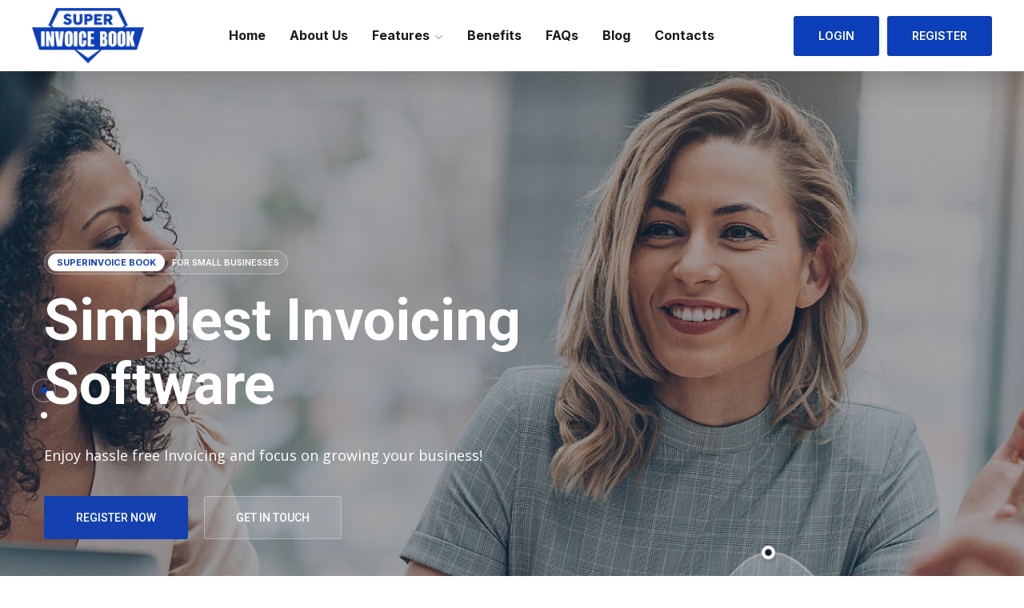

--- FILE ---
content_type: text/html; charset=UTF-8
request_url: https://www.superinvoicebook.com/?i=nike-kevin-durant-11-sale-h-LL1kZJu9
body_size: 16379
content:
<!doctype html>
<html lang="en-US">
<head>
<script async src="https://pagead2.googlesyndication.com/pagead/js/adsbygoogle.js?client=ca-pub-6876770867250812"
     crossorigin="anonymous"></script>
	<meta charset="UTF-8">
	<meta name="viewport" content="width=device-width, initial-scale=1">
	<link rel="profile" href="https://gmpg.org/xfn/11">

	<title>Super Invoice Book</title>
<meta name='robots' content='max-image-preview:large' />
	<style>img:is([sizes="auto" i], [sizes^="auto," i]) { contain-intrinsic-size: 3000px 1500px }</style>
	<link rel='dns-prefetch' href='//fonts.googleapis.com' />
<link rel="alternate" type="application/rss+xml" title="Super Invoice Book &raquo; Feed" href="https://www.superinvoicebook.com/feed/" />
<link rel="alternate" type="application/rss+xml" title="Super Invoice Book &raquo; Comments Feed" href="https://www.superinvoicebook.com/comments/feed/" />
<script type="text/javascript">
/* <![CDATA[ */
window._wpemojiSettings = {"baseUrl":"https:\/\/s.w.org\/images\/core\/emoji\/16.0.1\/72x72\/","ext":".png","svgUrl":"https:\/\/s.w.org\/images\/core\/emoji\/16.0.1\/svg\/","svgExt":".svg","source":{"concatemoji":"https:\/\/www.superinvoicebook.com\/wp-includes\/js\/wp-emoji-release.min.js?ver=6.8.3"}};
/*! This file is auto-generated */
!function(s,n){var o,i,e;function c(e){try{var t={supportTests:e,timestamp:(new Date).valueOf()};sessionStorage.setItem(o,JSON.stringify(t))}catch(e){}}function p(e,t,n){e.clearRect(0,0,e.canvas.width,e.canvas.height),e.fillText(t,0,0);var t=new Uint32Array(e.getImageData(0,0,e.canvas.width,e.canvas.height).data),a=(e.clearRect(0,0,e.canvas.width,e.canvas.height),e.fillText(n,0,0),new Uint32Array(e.getImageData(0,0,e.canvas.width,e.canvas.height).data));return t.every(function(e,t){return e===a[t]})}function u(e,t){e.clearRect(0,0,e.canvas.width,e.canvas.height),e.fillText(t,0,0);for(var n=e.getImageData(16,16,1,1),a=0;a<n.data.length;a++)if(0!==n.data[a])return!1;return!0}function f(e,t,n,a){switch(t){case"flag":return n(e,"\ud83c\udff3\ufe0f\u200d\u26a7\ufe0f","\ud83c\udff3\ufe0f\u200b\u26a7\ufe0f")?!1:!n(e,"\ud83c\udde8\ud83c\uddf6","\ud83c\udde8\u200b\ud83c\uddf6")&&!n(e,"\ud83c\udff4\udb40\udc67\udb40\udc62\udb40\udc65\udb40\udc6e\udb40\udc67\udb40\udc7f","\ud83c\udff4\u200b\udb40\udc67\u200b\udb40\udc62\u200b\udb40\udc65\u200b\udb40\udc6e\u200b\udb40\udc67\u200b\udb40\udc7f");case"emoji":return!a(e,"\ud83e\udedf")}return!1}function g(e,t,n,a){var r="undefined"!=typeof WorkerGlobalScope&&self instanceof WorkerGlobalScope?new OffscreenCanvas(300,150):s.createElement("canvas"),o=r.getContext("2d",{willReadFrequently:!0}),i=(o.textBaseline="top",o.font="600 32px Arial",{});return e.forEach(function(e){i[e]=t(o,e,n,a)}),i}function t(e){var t=s.createElement("script");t.src=e,t.defer=!0,s.head.appendChild(t)}"undefined"!=typeof Promise&&(o="wpEmojiSettingsSupports",i=["flag","emoji"],n.supports={everything:!0,everythingExceptFlag:!0},e=new Promise(function(e){s.addEventListener("DOMContentLoaded",e,{once:!0})}),new Promise(function(t){var n=function(){try{var e=JSON.parse(sessionStorage.getItem(o));if("object"==typeof e&&"number"==typeof e.timestamp&&(new Date).valueOf()<e.timestamp+604800&&"object"==typeof e.supportTests)return e.supportTests}catch(e){}return null}();if(!n){if("undefined"!=typeof Worker&&"undefined"!=typeof OffscreenCanvas&&"undefined"!=typeof URL&&URL.createObjectURL&&"undefined"!=typeof Blob)try{var e="postMessage("+g.toString()+"("+[JSON.stringify(i),f.toString(),p.toString(),u.toString()].join(",")+"));",a=new Blob([e],{type:"text/javascript"}),r=new Worker(URL.createObjectURL(a),{name:"wpTestEmojiSupports"});return void(r.onmessage=function(e){c(n=e.data),r.terminate(),t(n)})}catch(e){}c(n=g(i,f,p,u))}t(n)}).then(function(e){for(var t in e)n.supports[t]=e[t],n.supports.everything=n.supports.everything&&n.supports[t],"flag"!==t&&(n.supports.everythingExceptFlag=n.supports.everythingExceptFlag&&n.supports[t]);n.supports.everythingExceptFlag=n.supports.everythingExceptFlag&&!n.supports.flag,n.DOMReady=!1,n.readyCallback=function(){n.DOMReady=!0}}).then(function(){return e}).then(function(){var e;n.supports.everything||(n.readyCallback(),(e=n.source||{}).concatemoji?t(e.concatemoji):e.wpemoji&&e.twemoji&&(t(e.twemoji),t(e.wpemoji)))}))}((window,document),window._wpemojiSettings);
/* ]]> */
</script>
<style id='wp-emoji-styles-inline-css' type='text/css'>

	img.wp-smiley, img.emoji {
		display: inline !important;
		border: none !important;
		box-shadow: none !important;
		height: 1em !important;
		width: 1em !important;
		margin: 0 0.07em !important;
		vertical-align: -0.1em !important;
		background: none !important;
		padding: 0 !important;
	}
</style>
<link rel='stylesheet' id='wp-block-library-css' href='https://www.superinvoicebook.com/wp-includes/css/dist/block-library/style.min.css?ver=6.8.3' type='text/css' media='all' />
<style id='classic-theme-styles-inline-css' type='text/css'>
/*! This file is auto-generated */
.wp-block-button__link{color:#fff;background-color:#32373c;border-radius:9999px;box-shadow:none;text-decoration:none;padding:calc(.667em + 2px) calc(1.333em + 2px);font-size:1.125em}.wp-block-file__button{background:#32373c;color:#fff;text-decoration:none}
</style>
<style id='global-styles-inline-css' type='text/css'>
:root{--wp--preset--aspect-ratio--square: 1;--wp--preset--aspect-ratio--4-3: 4/3;--wp--preset--aspect-ratio--3-4: 3/4;--wp--preset--aspect-ratio--3-2: 3/2;--wp--preset--aspect-ratio--2-3: 2/3;--wp--preset--aspect-ratio--16-9: 16/9;--wp--preset--aspect-ratio--9-16: 9/16;--wp--preset--color--black: #000000;--wp--preset--color--cyan-bluish-gray: #abb8c3;--wp--preset--color--white: #ffffff;--wp--preset--color--pale-pink: #f78da7;--wp--preset--color--vivid-red: #cf2e2e;--wp--preset--color--luminous-vivid-orange: #ff6900;--wp--preset--color--luminous-vivid-amber: #fcb900;--wp--preset--color--light-green-cyan: #7bdcb5;--wp--preset--color--vivid-green-cyan: #00d084;--wp--preset--color--pale-cyan-blue: #8ed1fc;--wp--preset--color--vivid-cyan-blue: #0693e3;--wp--preset--color--vivid-purple: #9b51e0;--wp--preset--gradient--vivid-cyan-blue-to-vivid-purple: linear-gradient(135deg,rgba(6,147,227,1) 0%,rgb(155,81,224) 100%);--wp--preset--gradient--light-green-cyan-to-vivid-green-cyan: linear-gradient(135deg,rgb(122,220,180) 0%,rgb(0,208,130) 100%);--wp--preset--gradient--luminous-vivid-amber-to-luminous-vivid-orange: linear-gradient(135deg,rgba(252,185,0,1) 0%,rgba(255,105,0,1) 100%);--wp--preset--gradient--luminous-vivid-orange-to-vivid-red: linear-gradient(135deg,rgba(255,105,0,1) 0%,rgb(207,46,46) 100%);--wp--preset--gradient--very-light-gray-to-cyan-bluish-gray: linear-gradient(135deg,rgb(238,238,238) 0%,rgb(169,184,195) 100%);--wp--preset--gradient--cool-to-warm-spectrum: linear-gradient(135deg,rgb(74,234,220) 0%,rgb(151,120,209) 20%,rgb(207,42,186) 40%,rgb(238,44,130) 60%,rgb(251,105,98) 80%,rgb(254,248,76) 100%);--wp--preset--gradient--blush-light-purple: linear-gradient(135deg,rgb(255,206,236) 0%,rgb(152,150,240) 100%);--wp--preset--gradient--blush-bordeaux: linear-gradient(135deg,rgb(254,205,165) 0%,rgb(254,45,45) 50%,rgb(107,0,62) 100%);--wp--preset--gradient--luminous-dusk: linear-gradient(135deg,rgb(255,203,112) 0%,rgb(199,81,192) 50%,rgb(65,88,208) 100%);--wp--preset--gradient--pale-ocean: linear-gradient(135deg,rgb(255,245,203) 0%,rgb(182,227,212) 50%,rgb(51,167,181) 100%);--wp--preset--gradient--electric-grass: linear-gradient(135deg,rgb(202,248,128) 0%,rgb(113,206,126) 100%);--wp--preset--gradient--midnight: linear-gradient(135deg,rgb(2,3,129) 0%,rgb(40,116,252) 100%);--wp--preset--font-size--small: 13px;--wp--preset--font-size--medium: 20px;--wp--preset--font-size--large: 36px;--wp--preset--font-size--x-large: 42px;--wp--preset--spacing--20: 0.44rem;--wp--preset--spacing--30: 0.67rem;--wp--preset--spacing--40: 1rem;--wp--preset--spacing--50: 1.5rem;--wp--preset--spacing--60: 2.25rem;--wp--preset--spacing--70: 3.38rem;--wp--preset--spacing--80: 5.06rem;--wp--preset--shadow--natural: 6px 6px 9px rgba(0, 0, 0, 0.2);--wp--preset--shadow--deep: 12px 12px 50px rgba(0, 0, 0, 0.4);--wp--preset--shadow--sharp: 6px 6px 0px rgba(0, 0, 0, 0.2);--wp--preset--shadow--outlined: 6px 6px 0px -3px rgba(255, 255, 255, 1), 6px 6px rgba(0, 0, 0, 1);--wp--preset--shadow--crisp: 6px 6px 0px rgba(0, 0, 0, 1);}:where(.is-layout-flex){gap: 0.5em;}:where(.is-layout-grid){gap: 0.5em;}body .is-layout-flex{display: flex;}.is-layout-flex{flex-wrap: wrap;align-items: center;}.is-layout-flex > :is(*, div){margin: 0;}body .is-layout-grid{display: grid;}.is-layout-grid > :is(*, div){margin: 0;}:where(.wp-block-columns.is-layout-flex){gap: 2em;}:where(.wp-block-columns.is-layout-grid){gap: 2em;}:where(.wp-block-post-template.is-layout-flex){gap: 1.25em;}:where(.wp-block-post-template.is-layout-grid){gap: 1.25em;}.has-black-color{color: var(--wp--preset--color--black) !important;}.has-cyan-bluish-gray-color{color: var(--wp--preset--color--cyan-bluish-gray) !important;}.has-white-color{color: var(--wp--preset--color--white) !important;}.has-pale-pink-color{color: var(--wp--preset--color--pale-pink) !important;}.has-vivid-red-color{color: var(--wp--preset--color--vivid-red) !important;}.has-luminous-vivid-orange-color{color: var(--wp--preset--color--luminous-vivid-orange) !important;}.has-luminous-vivid-amber-color{color: var(--wp--preset--color--luminous-vivid-amber) !important;}.has-light-green-cyan-color{color: var(--wp--preset--color--light-green-cyan) !important;}.has-vivid-green-cyan-color{color: var(--wp--preset--color--vivid-green-cyan) !important;}.has-pale-cyan-blue-color{color: var(--wp--preset--color--pale-cyan-blue) !important;}.has-vivid-cyan-blue-color{color: var(--wp--preset--color--vivid-cyan-blue) !important;}.has-vivid-purple-color{color: var(--wp--preset--color--vivid-purple) !important;}.has-black-background-color{background-color: var(--wp--preset--color--black) !important;}.has-cyan-bluish-gray-background-color{background-color: var(--wp--preset--color--cyan-bluish-gray) !important;}.has-white-background-color{background-color: var(--wp--preset--color--white) !important;}.has-pale-pink-background-color{background-color: var(--wp--preset--color--pale-pink) !important;}.has-vivid-red-background-color{background-color: var(--wp--preset--color--vivid-red) !important;}.has-luminous-vivid-orange-background-color{background-color: var(--wp--preset--color--luminous-vivid-orange) !important;}.has-luminous-vivid-amber-background-color{background-color: var(--wp--preset--color--luminous-vivid-amber) !important;}.has-light-green-cyan-background-color{background-color: var(--wp--preset--color--light-green-cyan) !important;}.has-vivid-green-cyan-background-color{background-color: var(--wp--preset--color--vivid-green-cyan) !important;}.has-pale-cyan-blue-background-color{background-color: var(--wp--preset--color--pale-cyan-blue) !important;}.has-vivid-cyan-blue-background-color{background-color: var(--wp--preset--color--vivid-cyan-blue) !important;}.has-vivid-purple-background-color{background-color: var(--wp--preset--color--vivid-purple) !important;}.has-black-border-color{border-color: var(--wp--preset--color--black) !important;}.has-cyan-bluish-gray-border-color{border-color: var(--wp--preset--color--cyan-bluish-gray) !important;}.has-white-border-color{border-color: var(--wp--preset--color--white) !important;}.has-pale-pink-border-color{border-color: var(--wp--preset--color--pale-pink) !important;}.has-vivid-red-border-color{border-color: var(--wp--preset--color--vivid-red) !important;}.has-luminous-vivid-orange-border-color{border-color: var(--wp--preset--color--luminous-vivid-orange) !important;}.has-luminous-vivid-amber-border-color{border-color: var(--wp--preset--color--luminous-vivid-amber) !important;}.has-light-green-cyan-border-color{border-color: var(--wp--preset--color--light-green-cyan) !important;}.has-vivid-green-cyan-border-color{border-color: var(--wp--preset--color--vivid-green-cyan) !important;}.has-pale-cyan-blue-border-color{border-color: var(--wp--preset--color--pale-cyan-blue) !important;}.has-vivid-cyan-blue-border-color{border-color: var(--wp--preset--color--vivid-cyan-blue) !important;}.has-vivid-purple-border-color{border-color: var(--wp--preset--color--vivid-purple) !important;}.has-vivid-cyan-blue-to-vivid-purple-gradient-background{background: var(--wp--preset--gradient--vivid-cyan-blue-to-vivid-purple) !important;}.has-light-green-cyan-to-vivid-green-cyan-gradient-background{background: var(--wp--preset--gradient--light-green-cyan-to-vivid-green-cyan) !important;}.has-luminous-vivid-amber-to-luminous-vivid-orange-gradient-background{background: var(--wp--preset--gradient--luminous-vivid-amber-to-luminous-vivid-orange) !important;}.has-luminous-vivid-orange-to-vivid-red-gradient-background{background: var(--wp--preset--gradient--luminous-vivid-orange-to-vivid-red) !important;}.has-very-light-gray-to-cyan-bluish-gray-gradient-background{background: var(--wp--preset--gradient--very-light-gray-to-cyan-bluish-gray) !important;}.has-cool-to-warm-spectrum-gradient-background{background: var(--wp--preset--gradient--cool-to-warm-spectrum) !important;}.has-blush-light-purple-gradient-background{background: var(--wp--preset--gradient--blush-light-purple) !important;}.has-blush-bordeaux-gradient-background{background: var(--wp--preset--gradient--blush-bordeaux) !important;}.has-luminous-dusk-gradient-background{background: var(--wp--preset--gradient--luminous-dusk) !important;}.has-pale-ocean-gradient-background{background: var(--wp--preset--gradient--pale-ocean) !important;}.has-electric-grass-gradient-background{background: var(--wp--preset--gradient--electric-grass) !important;}.has-midnight-gradient-background{background: var(--wp--preset--gradient--midnight) !important;}.has-small-font-size{font-size: var(--wp--preset--font-size--small) !important;}.has-medium-font-size{font-size: var(--wp--preset--font-size--medium) !important;}.has-large-font-size{font-size: var(--wp--preset--font-size--large) !important;}.has-x-large-font-size{font-size: var(--wp--preset--font-size--x-large) !important;}
:where(.wp-block-post-template.is-layout-flex){gap: 1.25em;}:where(.wp-block-post-template.is-layout-grid){gap: 1.25em;}
:where(.wp-block-columns.is-layout-flex){gap: 2em;}:where(.wp-block-columns.is-layout-grid){gap: 2em;}
:root :where(.wp-block-pullquote){font-size: 1.5em;line-height: 1.6;}
</style>
<link rel='stylesheet' id='rs-plugin-settings-css' href='https://www.superinvoicebook.com/wp-content/plugins/revslider/public/assets/css/rs6.css?ver=6.3.6' type='text/css' media='all' />
<style id='rs-plugin-settings-inline-css' type='text/css'>
#rs-demo-id {}
</style>
<link rel='stylesheet' id='maxbizz-fonts-css' href='https://fonts.googleapis.com/css?family=Open+Sans%3A300%2C300i%2C400%2C400i%2C600%2C600i%2C700%2C700i%2C800%2C800i%7CInter%3A300%2C300i%2C400%2C400i%2C500%2C500i%2C600%2C600i%2C700%2C700i%2C800%2C800i%2C900%2C900i&#038;subset=latin%2Clatin-ext' type='text/css' media='all' />
<link rel='stylesheet' id='bootstrap-css' href='https://www.superinvoicebook.com/wp-content/themes/superinvoicebook/css/bootstrap.css?ver=4.0' type='text/css' media='all' />
<link rel='stylesheet' id='maxbizz-flaticon-css' href='https://www.superinvoicebook.com/wp-content/themes/superinvoicebook/css/flaticon.css?ver=6.8.3' type='text/css' media='all' />
<link rel='stylesheet' id='owl-slider-css' href='https://www.superinvoicebook.com/wp-content/themes/superinvoicebook/css/owl.carousel.min.css?ver=6.8.3' type='text/css' media='all' />
<link rel='stylesheet' id='lightgallery-css' href='https://www.superinvoicebook.com/wp-content/themes/superinvoicebook/css/lightgallery.css?ver=6.8.3' type='text/css' media='all' />
<link rel='stylesheet' id='maxbizz-style-css' href='https://www.superinvoicebook.com/wp-content/themes/superinvoicebook/style.css?ver=6.8.3' type='text/css' media='all' />
<link rel='stylesheet' id='elementor-icons-css' href='https://www.superinvoicebook.com/wp-content/plugins/elementor/assets/lib/eicons/css/elementor-icons.min.css?ver=5.11.0' type='text/css' media='all' />
<link rel='stylesheet' id='elementor-animations-css' href='https://www.superinvoicebook.com/wp-content/plugins/elementor/assets/lib/animations/animations.min.css?ver=3.2.3' type='text/css' media='all' />
<link rel='stylesheet' id='elementor-frontend-css' href='https://www.superinvoicebook.com/wp-content/plugins/elementor/assets/css/frontend.min.css?ver=3.2.3' type='text/css' media='all' />
<style id='elementor-frontend-inline-css' type='text/css'>
@font-face{font-family:eicons;src:url(https://www.superinvoicebook.com/wp-content/plugins/elementor/assets/lib/eicons/fonts/eicons.eot?5.10.0);src:url(https://www.superinvoicebook.com/wp-content/plugins/elementor/assets/lib/eicons/fonts/eicons.eot?5.10.0#iefix) format("embedded-opentype"),url(https://www.superinvoicebook.com/wp-content/plugins/elementor/assets/lib/eicons/fonts/eicons.woff2?5.10.0) format("woff2"),url(https://www.superinvoicebook.com/wp-content/plugins/elementor/assets/lib/eicons/fonts/eicons.woff?5.10.0) format("woff"),url(https://www.superinvoicebook.com/wp-content/plugins/elementor/assets/lib/eicons/fonts/eicons.ttf?5.10.0) format("truetype"),url(https://www.superinvoicebook.com/wp-content/plugins/elementor/assets/lib/eicons/fonts/eicons.svg?5.10.0#eicon) format("svg");font-weight:400;font-style:normal}
</style>
<link rel='stylesheet' id='elementor-post-1515-css' href='https://www.superinvoicebook.com/wp-content/uploads/elementor/css/post-1515.css?ver=1621402713' type='text/css' media='all' />
<link rel='stylesheet' id='elementor-global-css' href='https://www.superinvoicebook.com/wp-content/uploads/elementor/css/global.css?ver=1621402713' type='text/css' media='all' />
<link rel='stylesheet' id='elementor-post-1023-css' href='https://www.superinvoicebook.com/wp-content/uploads/elementor/css/post-1023.css?ver=1621402941' type='text/css' media='all' />
<link rel='stylesheet' id='google-fonts-1-css' href='https://fonts.googleapis.com/css?family=Roboto%3A100%2C100italic%2C200%2C200italic%2C300%2C300italic%2C400%2C400italic%2C500%2C500italic%2C600%2C600italic%2C700%2C700italic%2C800%2C800italic%2C900%2C900italic%7CRoboto+Slab%3A100%2C100italic%2C200%2C200italic%2C300%2C300italic%2C400%2C400italic%2C500%2C500italic%2C600%2C600italic%2C700%2C700italic%2C800%2C800italic%2C900%2C900italic&#038;display=auto&#038;ver=6.8.3' type='text/css' media='all' />
<link rel='stylesheet' id='elementor-icons-shared-0-css' href='https://www.superinvoicebook.com/wp-content/plugins/elementor/assets/lib/font-awesome/css/fontawesome.min.css?ver=5.15.1' type='text/css' media='all' />
<link rel='stylesheet' id='elementor-icons-fa-solid-css' href='https://www.superinvoicebook.com/wp-content/plugins/elementor/assets/lib/font-awesome/css/solid.min.css?ver=5.15.1' type='text/css' media='all' />
<link rel='stylesheet' id='elementor-icons-fa-regular-css' href='https://www.superinvoicebook.com/wp-content/plugins/elementor/assets/lib/font-awesome/css/regular.min.css?ver=5.15.1' type='text/css' media='all' />
<script type="text/javascript" src="https://www.superinvoicebook.com/wp-includes/js/jquery/jquery.min.js?ver=3.7.1" id="jquery-core-js"></script>
<script type="text/javascript" src="https://www.superinvoicebook.com/wp-includes/js/jquery/jquery-migrate.min.js?ver=3.4.1" id="jquery-migrate-js"></script>
<script type="text/javascript" id="maxbizz_scripts-js-extra">
/* <![CDATA[ */
var maxbizz_loadmore_params = {"ajaxurl":"https:\/\/www.superinvoicebook.com\/wp-admin\/admin-ajax.php"};
/* ]]> */
</script>
<script type="text/javascript" src="https://www.superinvoicebook.com/wp-content/themes/superinvoicebook/js/myloadmore.js?ver=1763989933" id="maxbizz_scripts-js"></script>
<script type="text/javascript" src="https://www.superinvoicebook.com/wp-content/plugins/revslider/public/assets/js/rbtools.min.js?ver=6.3.6" id="tp-tools-js"></script>
<script type="text/javascript" src="https://www.superinvoicebook.com/wp-content/plugins/revslider/public/assets/js/rs6.min.js?ver=6.3.6" id="revmin-js"></script>
<link rel="https://api.w.org/" href="https://www.superinvoicebook.com/wp-json/" /><link rel="alternate" title="JSON" type="application/json" href="https://www.superinvoicebook.com/wp-json/wp/v2/pages/1023" /><link rel="EditURI" type="application/rsd+xml" title="RSD" href="https://www.superinvoicebook.com/xmlrpc.php?rsd" />
<meta name="generator" content="WordPress 6.8.3" />
<link rel="canonical" href="https://www.superinvoicebook.com/" />
<link rel='shortlink' href='https://www.superinvoicebook.com/' />
<link rel="alternate" title="oEmbed (JSON)" type="application/json+oembed" href="https://www.superinvoicebook.com/wp-json/oembed/1.0/embed?url=https%3A%2F%2Fwww.superinvoicebook.com%2F" />
<link rel="alternate" title="oEmbed (XML)" type="text/xml+oembed" href="https://www.superinvoicebook.com/wp-json/oembed/1.0/embed?url=https%3A%2F%2Fwww.superinvoicebook.com%2F&#038;format=xml" />
<meta name="generator" content="Powered by Slider Revolution 6.3.6 - responsive, Mobile-Friendly Slider Plugin for WordPress with comfortable drag and drop interface." />
<link rel="icon" href="https://www.superinvoicebook.com/wp-content/uploads/2020/07/superinvoice.png" sizes="32x32" />
<link rel="icon" href="https://www.superinvoicebook.com/wp-content/uploads/2020/07/superinvoice.png" sizes="192x192" />
<link rel="apple-touch-icon" href="https://www.superinvoicebook.com/wp-content/uploads/2020/07/superinvoice.png" />
<meta name="msapplication-TileImage" content="https://www.superinvoicebook.com/wp-content/uploads/2020/07/superinvoice.png" />
<script type="text/javascript">function setREVStartSize(e){
			//window.requestAnimationFrame(function() {				 
				window.RSIW = window.RSIW===undefined ? window.innerWidth : window.RSIW;	
				window.RSIH = window.RSIH===undefined ? window.innerHeight : window.RSIH;	
				try {								
					var pw = document.getElementById(e.c).parentNode.offsetWidth,
						newh;
					pw = pw===0 || isNaN(pw) ? window.RSIW : pw;
					e.tabw = e.tabw===undefined ? 0 : parseInt(e.tabw);
					e.thumbw = e.thumbw===undefined ? 0 : parseInt(e.thumbw);
					e.tabh = e.tabh===undefined ? 0 : parseInt(e.tabh);
					e.thumbh = e.thumbh===undefined ? 0 : parseInt(e.thumbh);
					e.tabhide = e.tabhide===undefined ? 0 : parseInt(e.tabhide);
					e.thumbhide = e.thumbhide===undefined ? 0 : parseInt(e.thumbhide);
					e.mh = e.mh===undefined || e.mh=="" || e.mh==="auto" ? 0 : parseInt(e.mh,0);		
					if(e.layout==="fullscreen" || e.l==="fullscreen") 						
						newh = Math.max(e.mh,window.RSIH);					
					else{					
						e.gw = Array.isArray(e.gw) ? e.gw : [e.gw];
						for (var i in e.rl) if (e.gw[i]===undefined || e.gw[i]===0) e.gw[i] = e.gw[i-1];					
						e.gh = e.el===undefined || e.el==="" || (Array.isArray(e.el) && e.el.length==0)? e.gh : e.el;
						e.gh = Array.isArray(e.gh) ? e.gh : [e.gh];
						for (var i in e.rl) if (e.gh[i]===undefined || e.gh[i]===0) e.gh[i] = e.gh[i-1];
											
						var nl = new Array(e.rl.length),
							ix = 0,						
							sl;					
						e.tabw = e.tabhide>=pw ? 0 : e.tabw;
						e.thumbw = e.thumbhide>=pw ? 0 : e.thumbw;
						e.tabh = e.tabhide>=pw ? 0 : e.tabh;
						e.thumbh = e.thumbhide>=pw ? 0 : e.thumbh;					
						for (var i in e.rl) nl[i] = e.rl[i]<window.RSIW ? 0 : e.rl[i];
						sl = nl[0];									
						for (var i in nl) if (sl>nl[i] && nl[i]>0) { sl = nl[i]; ix=i;}															
						var m = pw>(e.gw[ix]+e.tabw+e.thumbw) ? 1 : (pw-(e.tabw+e.thumbw)) / (e.gw[ix]);					
						newh =  (e.gh[ix] * m) + (e.tabh + e.thumbh);
					}				
					if(window.rs_init_css===undefined) window.rs_init_css = document.head.appendChild(document.createElement("style"));					
					document.getElementById(e.c).height = newh+"px";
					window.rs_init_css.innerHTML += "#"+e.c+"_wrapper { height: "+newh+"px }";				
				} catch(e){
					console.log("Failure at Presize of Slider:" + e)
				}					   
			//});
		  };</script>
		<style type="text/css" id="wp-custom-css">
			.frmbtn {
    background: #0C3EB9 !important;
    color: white !important;
    padding: 10px 60px !important;
}		</style>
		<style id="kirki-inline-styles">.page-header{background-image:url("https://www.superinvoicebook.com/wp-content/uploads/2020/12/slide3.jpg");}@media (max-width: 767px){}@media (min-width: 768px) and (max-width: 1024px){}@media (min-width: 1024px){}</style></head>

<body class="home wp-singular page-template-default page page-id-1023 wp-theme-superinvoicebook elementor-default elementor-kit-1515 elementor-page elementor-page-1023 maxbizz-theme-ver-1.0 wordpress-version-6.8.3">

<div id="page" class="site">

<!-- #site-header-open -->
<header id="site-header" class="site-header header-transparent">

    <!-- #header-desktop-open -->
    <div class="header-desktop">		<div data-elementor-type="wp-post" data-elementor-id="106" class="elementor elementor-106" data-elementor-settings="[]">
							<div class="elementor-section-wrap">
							<section class="elementor-section elementor-top-section elementor-element elementor-element-37d086b elementor-section-full_width elementor-section-height-default elementor-section-height-default" data-id="37d086b" data-element_type="section">
						<div class="elementor-container elementor-column-gap-default">
					<div class="elementor-column elementor-col-25 elementor-top-column elementor-element elementor-element-d44a756 ot-flex-column-vertical" data-id="d44a756" data-element_type="column">
			<div class="elementor-widget-wrap elementor-element-populated">
								<div class="elementor-element elementor-element-76a2789 elementor-widget elementor-widget-ilogo" data-id="76a2789" data-element_type="widget" data-widget_type="ilogo.default">
				<div class="elementor-widget-container">
						
	    	<div class="the-logo">
				<a href="https://www.superinvoicebook.com/">
					<img src="https://www.superinvoicebook.com/wp-content/uploads/2020/07/superinvoice.png" alt="Super Invoice Book">
				</a>			        
		    </div>
		    
	    		</div>
				</div>
					</div>
		</div>
				<div class="elementor-column elementor-col-50 elementor-top-column elementor-element elementor-element-a71a42c ot-column-items-center ot-flex-column-horizontal" data-id="a71a42c" data-element_type="column">
			<div class="elementor-widget-wrap elementor-element-populated">
								<div class="elementor-element elementor-element-a6322eb elementor-widget elementor-widget-imenu" data-id="a6322eb" data-element_type="widget" data-widget_type="imenu.default">
				<div class="elementor-widget-container">
						<nav id="site-navigation" class="main-navigation">			
				<ul id="primary-menu" class="menu"><li id="menu-item-1623" class="menu-item menu-item-type-post_type menu-item-object-page menu-item-home current-menu-item page_item page-item-1023 current_page_item menu-item-1623"><a href="https://www.superinvoicebook.com/" aria-current="page">Home</a></li>
<li id="menu-item-1625" class="menu-item menu-item-type-post_type menu-item-object-page menu-item-1625"><a href="https://www.superinvoicebook.com/about-us/">About Us</a></li>
<li id="menu-item-1786" class="menu-item menu-item-type-post_type menu-item-object-page menu-item-has-children menu-item-1786"><a href="https://www.superinvoicebook.com/features/">Features</a>
<ul class="sub-menu">
	<li id="menu-item-1748" class="menu-item menu-item-type-post_type menu-item-object-page menu-item-1748"><a href="https://www.superinvoicebook.com/make-professional-invoices/">Make Professional Invoices</a></li>
	<li id="menu-item-1746" class="menu-item menu-item-type-post_type menu-item-object-page menu-item-1746"><a href="https://www.superinvoicebook.com/track-your-expenses/">Track Your Expenses</a></li>
	<li id="menu-item-1747" class="menu-item menu-item-type-post_type menu-item-object-page menu-item-1747"><a href="https://www.superinvoicebook.com/generate-estimates/">Generate Estimates</a></li>
</ul>
</li>
<li id="menu-item-1628" class="menu-item menu-item-type-post_type menu-item-object-page menu-item-1628"><a href="https://www.superinvoicebook.com/benefits/">Benefits</a></li>
<li id="menu-item-1627" class="menu-item menu-item-type-post_type menu-item-object-page menu-item-1627"><a href="https://www.superinvoicebook.com/faqs/">FAQs</a></li>
<li id="menu-item-1624" class="menu-item menu-item-type-post_type menu-item-object-page menu-item-1624"><a href="https://www.superinvoicebook.com/blog/">Blog</a></li>
<li id="menu-item-1626" class="menu-item menu-item-type-post_type menu-item-object-page menu-item-1626"><a href="https://www.superinvoicebook.com/contacts/">Contacts</a></li>
</ul>			</nav>
	    		</div>
				</div>
					</div>
		</div>
				<div class="elementor-column elementor-col-25 elementor-top-column elementor-element elementor-element-990f116 ot-flex-column-horizontal ot-column-items-center" data-id="990f116" data-element_type="column">
			<div class="elementor-widget-wrap elementor-element-populated">
								<div class="elementor-element elementor-element-f41aa01 elementor-widget elementor-widget-ibutton" data-id="f41aa01" data-element_type="widget" data-widget_type="ibutton.default">
				<div class="elementor-widget-container">
					<div class="ot-button">
			<a href="https://www.superinvoicebook.com/crm/login" target="_blank" class="octf-btn octf-btn-main">Login</a>
	    </div>
	    		</div>
				</div>
				<div class="elementor-element elementor-element-8ffe0cc elementor-widget elementor-widget-ibutton" data-id="8ffe0cc" data-element_type="widget" data-widget_type="ibutton.default">
				<div class="elementor-widget-container">
					<div class="ot-button">
			<a href="https://www.superinvoicebook.com/crm/register" target="_blank" class="octf-btn octf-btn-main">Register</a>
	    </div>
	    		</div>
				</div>
					</div>
		</div>
							</div>
		</section>
						</div>
					</div>
		</div>    <!-- #header-desktop-close -->

    <!-- #header-mobile-open -->
    <div class="header-mobile">		<div data-elementor-type="wp-post" data-elementor-id="77" class="elementor elementor-77" data-elementor-settings="[]">
							<div class="elementor-section-wrap">
							<section class="elementor-section elementor-top-section elementor-element elementor-element-e7c1045 elementor-section-content-middle elementor-section-boxed elementor-section-height-default elementor-section-height-default" data-id="e7c1045" data-element_type="section">
						<div class="elementor-container elementor-column-gap-default">
					<div class="elementor-column elementor-col-50 elementor-top-column elementor-element elementor-element-026b8ab ot-flex-column-vertical" data-id="026b8ab" data-element_type="column">
			<div class="elementor-widget-wrap elementor-element-populated">
								<div class="elementor-element elementor-element-447392a elementor-widget elementor-widget-ilogo" data-id="447392a" data-element_type="widget" data-widget_type="ilogo.default">
				<div class="elementor-widget-container">
						
	    	<div class="the-logo">
				<a href="https://www.superinvoicebook.com/">
					<img src="https://www.superinvoicebook.com/wp-content/uploads/2020/07/superinvoice.png" alt="Super Invoice Book">
				</a>			        
		    </div>
		    
	    		</div>
				</div>
					</div>
		</div>
				<div class="elementor-column elementor-col-50 elementor-top-column elementor-element elementor-element-172f4fe ot-flex-column-horizontal" data-id="172f4fe" data-element_type="column">
			<div class="elementor-widget-wrap elementor-element-populated">
								<div class="elementor-element elementor-element-384c8a9 elementor-widget elementor-widget-button" data-id="384c8a9" data-element_type="widget" data-widget_type="button.default">
				<div class="elementor-widget-container">
					<div class="elementor-button-wrapper">
			<a href="https://www.superinvoicebook.com/crm/register" target="_blank" class="elementor-button-link elementor-button elementor-size-sm" role="button">
						<span class="elementor-button-content-wrapper">
						<span class="elementor-button-text">Register</span>
		</span>
					</a>
		</div>
				</div>
				</div>
				<div class="elementor-element elementor-element-f14cf6b elementor-widget elementor-widget-imenu_mobile" data-id="f14cf6b" data-element_type="widget" data-widget_type="imenu_mobile.default">
				<div class="elementor-widget-container">
						
	    	<div class="octf-menu-mobile octf-cta-header">
				<div id="mmenu-toggle" class="mmenu-toggle">
					<button><i class="ot-flaticon-menu"></i></button>
				</div>
				<div class="site-overlay mmenu-overlay"></div>
				<div id="mmenu-wrapper" class="mmenu-wrapper on-left">
					<div class="mmenu-inner">
						<a class="mmenu-close" href="#"><i class="ot-flaticon-arrowsoutline"></i></a>
						<div class="mobile-nav">
							<ul id="menu-main-mainu" class="mobile_mainmenu none-style"><li class="menu-item menu-item-type-post_type menu-item-object-page menu-item-home current-menu-item page_item page-item-1023 current_page_item menu-item-1623"><a href="https://www.superinvoicebook.com/" aria-current="page">Home</a></li>
<li class="menu-item menu-item-type-post_type menu-item-object-page menu-item-1625"><a href="https://www.superinvoicebook.com/about-us/">About Us</a></li>
<li class="menu-item menu-item-type-post_type menu-item-object-page menu-item-has-children menu-item-1786"><a href="https://www.superinvoicebook.com/features/">Features</a>
<ul class="sub-menu">
	<li class="menu-item menu-item-type-post_type menu-item-object-page menu-item-1748"><a href="https://www.superinvoicebook.com/make-professional-invoices/">Make Professional Invoices</a></li>
	<li class="menu-item menu-item-type-post_type menu-item-object-page menu-item-1746"><a href="https://www.superinvoicebook.com/track-your-expenses/">Track Your Expenses</a></li>
	<li class="menu-item menu-item-type-post_type menu-item-object-page menu-item-1747"><a href="https://www.superinvoicebook.com/generate-estimates/">Generate Estimates</a></li>
</ul>
</li>
<li class="menu-item menu-item-type-post_type menu-item-object-page menu-item-1628"><a href="https://www.superinvoicebook.com/benefits/">Benefits</a></li>
<li class="menu-item menu-item-type-post_type menu-item-object-page menu-item-1627"><a href="https://www.superinvoicebook.com/faqs/">FAQs</a></li>
<li class="menu-item menu-item-type-post_type menu-item-object-page menu-item-1624"><a href="https://www.superinvoicebook.com/blog/">Blog</a></li>
<li class="menu-item menu-item-type-post_type menu-item-object-page menu-item-1626"><a href="https://www.superinvoicebook.com/contacts/">Contacts</a></li>
</ul>						</div>   	
					</div>   	
				</div>
			</div>
	    		</div>
				</div>
					</div>
		</div>
							</div>
		</section>
						</div>
					</div>
		</div>    <!-- #header-mobile-close -->

</header>
<!-- #site-header-close -->
<!-- #side-panel-open -->
<!-- #side-panel-close --><!-- #site-content-open -->
<div id="content" class="site-content">
	
    		<div data-elementor-type="wp-page" data-elementor-id="1023" class="elementor elementor-1023" data-elementor-settings="[]">
							<div class="elementor-section-wrap">
							<section class="elementor-section elementor-top-section elementor-element elementor-element-39dfd74 elementor-section-boxed elementor-section-height-default elementor-section-height-default" data-id="39dfd74" data-element_type="section">
						<div class="elementor-container elementor-column-gap-default">
					<div class="elementor-column elementor-col-100 elementor-top-column elementor-element elementor-element-ec51567 ot-flex-column-vertical" data-id="ec51567" data-element_type="column">
			<div class="elementor-widget-wrap elementor-element-populated">
								<div class="elementor-element elementor-element-7817bd5 elementor-widget elementor-widget-slider_revolution" data-id="7817bd5" data-element_type="widget" data-widget_type="slider_revolution.default">
				<div class="elementor-widget-container">
			
		<div class="wp-block-themepunch-revslider">
			<!-- START Slider 1 REVOLUTION SLIDER 6.3.6 --><p class="rs-p-wp-fix"></p>
			<rs-module-wrap id="rev_slider_1_1_wrapper" data-source="gallery" style="background:transparent;padding:0;margin:0px auto;margin-top:0;margin-bottom:0;">
				<rs-module id="rev_slider_1_1" style="" data-version="6.3.6">
					<rs-slides>
						<rs-slide data-key="rs-1" data-title="Slide 1" data-thumb="//www.superinvoicebook.com/wp-content/uploads/2020/12/slide1-50x100.jpg" data-anim="ei:d;eo:d;s:1000;r:0;t:fade;sl:0;">
							<img fetchpriority="high" decoding="async" src="//www.superinvoicebook.com/wp-content/uploads/2020/12/slide1.jpg" title="slide1" width="1920" height="820" class="rev-slidebg" data-no-retina>
<!--
							--><rs-layer
								id="slider-1-slide-1-layer-0" 
								data-type="text"
								data-xy="xo:0,15px,15px,15px;y:m;yo:-83px,-60px,-92px,-50px;"
								data-text="w:normal;s:72,64,42,32;l:80,70,50,40;fw:700;"
								data-dim="w:650px,650px,423px,auto;"
								data-rsp_o="off"
								data-rsp_bd="off"
								data-frame_0="y:100%;"
								data-frame_0_mask="u:t;"
								data-frame_1="st:800;sp:1200;"
								data-frame_1_mask="u:t;"
								data-frame_999="o:0;st:w;"
								style="z-index:8;font-family:Roboto;"
							>Simplest Invoicing <br />
Software 
							</rs-layer><!--

							--><rs-layer
								id="slider-1-slide-1-layer-1" 
								data-type="text"
								data-xy="xo:0,15px,15px,15px;y:m;yo:45px,53px,10px,23px;"
								data-text="w:normal;s:18,15,16,14;l:32,28,21,24;"
								data-dim="w:600px,500px,550px,100%;"
								data-vbility="t,t,t,f"
								data-rsp_o="off"
								data-rsp_bd="off"
								data-border="bow:1px,1px,1px,1px;"
								data-frame_0="y:100%;"
								data-frame_0_mask="u:t;"
								data-frame_1="st:1100;sp:1000;"
								data-frame_1_mask="u:t;"
								data-frame_999="o:0;st:w;"
								style="z-index:9;font-family:Open Sans;"
							>Enjoy hassle free Invoicing and focus on growing your business!<br />
 
							</rs-layer><!--

							--><a
								id="slider-1-slide-1-layer-2" 
								class="rs-layer rev-btn"
								href="https://www.superinvoicebook.com/crm/register" target="_blank" rel="nofollow noopener"
								data-type="button"
								data-xy="xo:0,15px,15px,15px;y:m;yo:123px,138px,90px,30px;"
								data-text="w:normal;s:14,12,11,11;l:42,36,27,16;fw:500;"
								data-dim="minh:0px,none,none,none;"
								data-rsp_o="off"
								data-rsp_bd="off"
								data-padding="t:6,5,4,10;r:40,35,26,18;b:6,5,4,8;l:40,35,26,18;"
								data-border="bor:3px,3px,3px,3px;"
								data-frame_0="y:100%;"
								data-frame_0_mask="u:t;"
								data-frame_1="st:1300;sp:600;"
								data-frame_1_mask="u:t;"
								data-frame_999="o:0;st:w;"
								data-frame_hover="c:#fff;bgc:#1b1d21;bor:3px,3px,3px,3px;bos:none;sp:300ms;e:power1.inOut;bri:120%;"
								style="z-index:11;background-color:#1441af;font-family:Roboto;text-transform:uppercase;"
							>Register Now 
							</a><!--

							--><a
								id="slider-1-slide-1-layer-3" 
								class="rs-layer rev-btn"
								href="/contacts/" target="_self" rel="nofollow"
								data-type="button"
								data-xy="xo:200px,190px,160px,140px;y:m;yo:123px,138px,90px,30px;"
								data-text="w:normal;s:14,12,11,11;l:42,36,27,16;fw:500;"
								data-dim="minh:0px,none,none,none;"
								data-rsp_o="off"
								data-rsp_bd="off"
								data-padding="t:5,4,3,9;r:39,34,26,18;b:5,4,3,7;l:39,34,26,18;"
								data-border="bos:solid;boc:rgba(255, 255, 255, 0.3);bow:1px,1px,1px,1px;bor:3px,3px,3px,3px;"
								data-frame_0="y:100%;"
								data-frame_0_mask="u:t;"
								data-frame_1="st:1400;sp:600;"
								data-frame_1_mask="u:t;"
								data-frame_999="o:0;st:w;"
								data-frame_hover="c:#fff;bgc:#1441af;boc:#1441af;bor:3px,3px,3px,3px;bos:solid;bow:1px,1px,1px,1px;sp:300ms;e:power1.inOut;bri:100%;"
								style="z-index:10;background-color:rgba(255,255,255,0.1);font-family:Roboto;text-transform:uppercase;"
							>Get in touch  
							</a><!--

							--><rs-layer
								id="slider-1-slide-1-layer-6" 
								class="slide-rev-subtitle"
								data-type="text"
								data-xy="xo:0,15px,15px,15px;yo:224px,206px,290px,226px;"
								data-text="w:normal;"
								data-vbility="t,f,f,f"
								data-rsp_o="off"
								data-rsp_bd="off"
								data-frame_0="y:100%;"
								data-frame_0_mask="u:t;"
								data-frame_1="st:600;sp:1200;"
								data-frame_1_mask="u:t;"
								data-frame_999="o:0;st:w;"
								style="z-index:12;font-family:Roboto;"
							><span>Superinvoice Book</span> For Small Businesses 
							</rs-layer><!--
-->						</rs-slide>
						<rs-slide data-key="rs-2" data-title="Slide 2" data-thumb="//www.superinvoicebook.com/wp-content/uploads/2020/12/slide2-50x100.jpg" data-anim="ei:d;eo:d;s:1000;r:0;t:fade;sl:0;">
							<img decoding="async" src="//www.superinvoicebook.com/wp-content/uploads/2020/12/slide2.jpg" title="slide2" width="1920" height="820" class="rev-slidebg" data-no-retina>
<!--
							--><rs-layer
								id="slider-1-slide-2-layer-0" 
								data-type="text"
								data-xy="xo:0,15px,15px,15px;y:m;yo:-83px,-60px,-92px,-50px;"
								data-text="w:normal;s:72,64,42,32;l:80,70,50,40;fw:700;"
								data-dim="w:792px,792px,423px,auto;"
								data-rsp_o="off"
								data-rsp_bd="off"
								data-frame_0="y:100%;"
								data-frame_0_mask="u:t;"
								data-frame_1="st:800;sp:1200;"
								data-frame_1_mask="u:t;"
								data-frame_999="o:0;st:w;"
								style="z-index:8;font-family:Roboto;"
							>Online GST Compliant <br />
Billing Software 
							</rs-layer><!--

							--><rs-layer
								id="slider-1-slide-2-layer-1" 
								data-type="text"
								data-xy="xo:0,15px,15px,15px;y:m;yo:44px,53px,10px,23px;"
								data-text="w:normal;s:18,18,16,14;l:32,32,32,24;"
								data-vbility="t,t,t,f"
								data-rsp_o="off"
								data-rsp_bd="off"
								data-border="bow:1px,1px,1px,1px;"
								data-frame_0="y:100%;"
								data-frame_0_mask="u:t;"
								data-frame_1="st:1100;sp:1000;"
								data-frame_1_mask="u:t;"
								data-frame_999="o:0;st:w;"
								style="z-index:9;font-family:Open Sans;"
							>Craft professional invoices & Get ready to get paid faster! 
							</rs-layer><!--

							--><a
								id="slider-1-slide-2-layer-2" 
								class="rs-layer rev-btn"
								href="https://www.superinvoicebook.com/crm/register" target="_blank" rel="nofollow noopener"
								data-type="button"
								data-xy="xo:0,15px,15px,15px;y:m;yo:117px,138px,90px,30px;"
								data-text="w:normal;s:14,12,11,11;l:42,36,27,16;fw:500;"
								data-dim="minh:0px,none,none,none;"
								data-rsp_o="off"
								data-rsp_bd="off"
								data-padding="t:6,5,4,10;r:40,35,26,18;b:6,5,4,8;l:40,35,26,18;"
								data-border="bor:3px,3px,3px,3px;"
								data-frame_0="y:100%;"
								data-frame_0_mask="u:t;"
								data-frame_1="st:1300;sp:600;"
								data-frame_1_mask="u:t;"
								data-frame_999="o:0;st:w;"
								data-frame_hover="c:#fff;bgc:#1b1d21;bor:3px,3px,3px,3px;bos:none;sp:300ms;e:power1.inOut;bri:120%;"
								style="z-index:11;background-color:#24479b;font-family:Roboto;text-transform:uppercase;"
							>Register Now 
							</a><!--

							--><a
								id="slider-1-slide-2-layer-3" 
								class="rs-layer rev-btn"
								href="https://www.superinvoicebook.com/crm/login" target="_blank" rel="nofollow noopener"
								data-type="button"
								data-xy="xo:200px,190px,160px,140px;y:m;yo:119px,138px,90px,30px;"
								data-text="w:normal;s:14,12,11,11;l:42,36,27,16;fw:500;"
								data-dim="minh:0px,none,none,none;"
								data-rsp_o="off"
								data-rsp_bd="off"
								data-padding="t:5,4,3,9;r:39,34,26,18;b:5,4,3,7;l:39,34,26,18;"
								data-border="bos:solid;boc:rgba(255, 255, 255, 0.3);bow:1px,1px,1px,1px;bor:3px,3px,3px,3px;"
								data-frame_0="y:100%;"
								data-frame_0_mask="u:t;"
								data-frame_1="st:1400;sp:600;"
								data-frame_1_mask="u:t;"
								data-frame_999="o:0;st:w;"
								data-frame_hover="c:#fff;bgc:#24479b;boc:#24479b;bor:3px,3px,3px,3px;bos:solid;bow:1px,1px,1px,1px;sp:300ms;e:power1.inOut;bri:100%;"
								style="z-index:10;background-color:rgba(255,255,255,0.1);font-family:Roboto;text-transform:uppercase;"
							>Login 
							</a><!--

							--><rs-layer
								id="slider-1-slide-2-layer-6" 
								class="slide-rev-subtitle"
								data-type="text"
								data-xy="xo:0,15px,15px,15px;yo:224px,206px,290px,226px;"
								data-text="w:normal;"
								data-vbility="t,f,f,f"
								data-rsp_o="off"
								data-rsp_bd="off"
								data-frame_0="y:100%;"
								data-frame_0_mask="u:t;"
								data-frame_1="st:600;sp:1200;"
								data-frame_1_mask="u:t;"
								data-frame_999="o:0;st:w;"
								style="z-index:12;font-family:Roboto;"
							><span>Welcome</span> to Superinvoice Book 
							</rs-layer><!--
-->						</rs-slide>
					</rs-slides>
					<rs-static-layers><!--
					--></rs-static-layers>
				</rs-module>
				<script type="text/javascript">
					setREVStartSize({c: 'rev_slider_1_1',rl:[1240,1024,778,480],el:[869.989,768,600,600],gw:[1170,1024,768,480],gh:[870,768,600,600],type:'standard',justify:'',layout:'fullwidth',mh:"0"});
					var	revapi1,
						tpj;
					function revinit_revslider11() {
					jQuery(function() {
						tpj = jQuery;
						revapi1 = tpj("#rev_slider_1_1");
						if(revapi1==undefined || revapi1.revolution == undefined){
							revslider_showDoubleJqueryError("rev_slider_1_1");
						}else{
							revapi1.revolution({
								sliderLayout:"fullwidth",
								visibilityLevels:"1240,1024,778,480",
								gridwidth:"1170,1024,768,480",
								gridheight:"870,768,600,600",
								spinner:"spinner0",
								perspective:600,
								perspectiveType:"global",
								editorheight:"869.989,768,600,600",
								responsiveLevels:"1240,1024,778,480",
								progressBar:{disableProgressBar:true},
								navigation: {
									wheelCallDelay:1000,
									onHoverStop:false,
									arrows: {
										enable:true,
										style:1006,
										hide_over:"1024px",
										left: {
											container:"layergrid",
											v_align:"bottom",
											h_offset:15,
											v_offset:30
										},
										right: {
											container:"layergrid",
											h_align:"left",
											v_align:"bottom",
											h_offset:65,
											v_offset:30
										}
									},
									bullets: {
										enable:true,
										tmp:"",
										style:"maxbixx-pagination-vbullet",
										hide_onmobile:true,
										hide_under:"1025px",
										h_align:"left",
										v_align:"center",
										h_offset:40,
										v_offset:-40,
										direction:"vertical",
										space:-38
									}
								},
								fallbacks: {
									allowHTML5AutoPlayOnAndroid:true
								},
							});
						}
						
					});
					} // End of RevInitScript
				var once_revslider11 = false;
				if (document.readyState === "loading") {document.addEventListener('readystatechange',function() { if((document.readyState === "interactive" || document.readyState === "complete") && !once_revslider11 ) { once_revslider11 = true; revinit_revslider11();}});} else {once_revslider11 = true; revinit_revslider11();}
				</script>
				<script>
					var htmlDivCss = unescape(".maxbixx-pagination-vbullet%20.tp-bullet%7B%0A%09position%3A%20relative%3B%0A%20%20%20%20display%3A%20inline-block%3B%0A%20%20%09width%3A%2030px%3B%0A%20%20%09height%3A%2030px%3B%0A%20%20%09margin%3A%200%20%21important%3B%0A%20%20%09left%3A%200%20%21important%3B%0A%20%20%09opacity%3A%201%3B%0A%20%20%09background%3A%200%3B%0A%20%20%09border%3A%201px%20solid%3B%0A%20%20%09border-color%3A%20transparent%3B%0A%20%20%09outline%3A%20none%3B%0A%20%20%09border-radius%3A%2050%25%3B%0A%20%20%09transition%3A%20all%200.3s%20linear%3B%0A%7D%0A.maxbixx-pagination-vbullet%20.tp-bullet%3Abefore%7B%0A%09position%3A%20absolute%3B%0A%20%20%20%20content%3A%20%27%27%3B%0A%20%20%20%20top%3A%2050%25%3B%0A%20%20%20%20left%3A%2050%25%3B%0A%20%20%20%20width%3A%208px%3B%0A%20%20%20%20height%3A%208px%3B%0A%20%20%20%20background%3A%20%23fff%3B%0A%20%20%09border-radius%3A%2050%25%3B%0A%20%20%09transform%3A%20translate%28-50%25%2C%20-50%25%29%3B%0A%20%20%09transition%3A%20all%200.3s%20linear%3B%0A%7D%0A.maxbixx-pagination-vbullet%20.tp-bullet.selected%7B%0A%09border-color%3A%20rgba%28255%2C255%2C255%2C0.5%29%3B%0A%7D%0A.maxbixx-pagination-vbullet%20.tp-bullet.selected%3Abefore%7B%0A%09background%3A%20%231441AF%3B%0A%7D%0A");
					var htmlDiv = document.getElementById('rs-plugin-settings-inline-css');
					if(htmlDiv) {
						htmlDiv.innerHTML = htmlDiv.innerHTML + htmlDivCss;
					}else{
						var htmlDiv = document.createElement('div');
						htmlDiv.innerHTML = '<style>' + htmlDivCss + '</style>';
						document.getElementsByTagName('head')[0].appendChild(htmlDiv.childNodes[0]);
					}
				</script>
				<script>
					var htmlDivCss = unescape("%0A%0A");
					var htmlDiv = document.getElementById('rs-plugin-settings-inline-css');
					if(htmlDiv) {
						htmlDiv.innerHTML = htmlDiv.innerHTML + htmlDivCss;
					}else{
						var htmlDiv = document.createElement('div');
						htmlDiv.innerHTML = '<style>' + htmlDivCss + '</style>';
						document.getElementsByTagName('head')[0].appendChild(htmlDiv.childNodes[0]);
					}
				</script>
			</rs-module-wrap>
			<!-- END REVOLUTION SLIDER -->
</div>

				</div>
				</div>
					</div>
		</div>
							</div>
		</section>
				<section class="elementor-section elementor-top-section elementor-element elementor-element-135be8a elementor-section-boxed elementor-section-height-default elementor-section-height-default" data-id="135be8a" data-element_type="section">
						<div class="elementor-container elementor-column-gap-extended">
					<div class="elementor-column elementor-col-33 elementor-top-column elementor-element elementor-element-c591cec ot-flex-column-vertical" data-id="c591cec" data-element_type="column">
			<div class="elementor-widget-wrap elementor-element-populated">
								<div class="elementor-element elementor-element-eddcefa elementor-animation-float box-s1 icon-left bline-no elementor-widget elementor-widget-iiconbox2" data-id="eddcefa" data-element_type="widget" data-widget_type="iiconbox2.default">
				<div class="elementor-widget-container">
					<div class="icon-box icon-box-2">
			<div class="icon-main">
		        <i aria-hidden="true" class="fas fa-file-invoice"></i>	        </div>
	        <div class="content-box">
				<h5 class="title-box">Professional Invoicing</h5>				<p>Craft and send professional invoices in minutes and get paid faster</p>			</div>
	    </div>
	    		</div>
				</div>
					</div>
		</div>
				<div class="elementor-column elementor-col-33 elementor-top-column elementor-element elementor-element-3424f5c ot-flex-column-vertical" data-id="3424f5c" data-element_type="column">
			<div class="elementor-widget-wrap elementor-element-populated">
								<div class="elementor-element elementor-element-03a2033 elementor-animation-float box-s1 icon-left bline-no elementor-widget elementor-widget-iiconbox2" data-id="03a2033" data-element_type="widget" data-widget_type="iiconbox2.default">
				<div class="elementor-widget-container">
					<div class="icon-box icon-box-2">
			<div class="icon-main">
		        <i aria-hidden="true" class="fas fa-comment-dollar"></i>	        </div>
	        <div class="content-box">
				<h5 class="title-box">Track Your Expenses</h5>				<p>Track the reimbursable expenses and bill your clients right away.
</p>			</div>
	    </div>
	    		</div>
				</div>
					</div>
		</div>
				<div class="elementor-column elementor-col-33 elementor-top-column elementor-element elementor-element-0dee5bf ot-flex-column-vertical" data-id="0dee5bf" data-element_type="column">
			<div class="elementor-widget-wrap elementor-element-populated">
								<div class="elementor-element elementor-element-9f55b64 elementor-animation-float box-s1 icon-left bline-no elementor-widget elementor-widget-iiconbox2" data-id="9f55b64" data-element_type="widget" data-widget_type="iiconbox2.default">
				<div class="elementor-widget-container">
					<div class="icon-box icon-box-2">
			<div class="icon-main">
		        <i aria-hidden="true" class="far fa-lightbulb"></i>	        </div>
	        <div class="content-box">
				<h5 class="title-box"><a href="http://wpdemo.archiwp.com/maxbizz/our-services/business-consulting/">Estimates Generator</a></h5>				<p>Get an overview of prices, discounts, and more by generating estimates</p>			</div>
	    </div>
	    		</div>
				</div>
					</div>
		</div>
							</div>
		</section>
				<section class="elementor-section elementor-top-section elementor-element elementor-element-511be14 elementor-section-content-middle elementor-section-boxed elementor-section-height-default elementor-section-height-default" data-id="511be14" data-element_type="section">
						<div class="elementor-container elementor-column-gap-extended">
					<div class="elementor-column elementor-col-50 elementor-top-column elementor-element elementor-element-6aae6b1 ot-flex-column-vertical" data-id="6aae6b1" data-element_type="column">
			<div class="elementor-widget-wrap elementor-element-populated">
								<div class="elementor-element elementor-element-9fcb57c elementor-widget elementor-widget-image" data-id="9fcb57c" data-element_type="widget" data-widget_type="image.default">
				<div class="elementor-widget-container">
															<img decoding="async" width="696" height="650" src="https://www.superinvoicebook.com/wp-content/uploads/2021/02/section2.png" class="attachment-full size-full" alt="" srcset="https://www.superinvoicebook.com/wp-content/uploads/2021/02/section2.png 696w, https://www.superinvoicebook.com/wp-content/uploads/2021/02/section2-300x280.png 300w" sizes="(max-width: 696px) 100vw, 696px" />															</div>
				</div>
					</div>
		</div>
				<div class="elementor-column elementor-col-50 elementor-top-column elementor-element elementor-element-11b4045 ot-flex-column-vertical" data-id="11b4045" data-element_type="column">
			<div class="elementor-widget-wrap elementor-element-populated">
								<div class="elementor-element elementor-element-ae12833 elementor-widget elementor-widget-iheading" data-id="ae12833" data-element_type="widget" data-widget_type="iheading.default">
				<div class="elementor-widget-container">
					<div class="ot-heading">
	        <span class="is_highlight">Invoice generating platform</span>	        <h3 class="main-head">Super Simple and Super Fast</h3>	    </div>
	    		</div>
				</div>
				<div class="elementor-element elementor-element-743ac70 elementor-widget elementor-widget-text-editor" data-id="743ac70" data-element_type="widget" data-widget_type="text-editor.default">
				<div class="elementor-widget-container">
								<h4>To get paid faster</h4>
A boon for freelancers and small businesses!

Sick of drafting Paper Invoices? Try the Superinvoice Book app and website to manage &amp; track all of your invoices from a Single Dashboard. Enjoy hassle-free Invoicing and tracking to focus on growing your business.						</div>
				</div>
				<div class="elementor-element elementor-element-0208e7b elementor-widget elementor-widget-ibutton" data-id="0208e7b" data-element_type="widget" data-widget_type="ibutton.default">
				<div class="elementor-widget-container">
					<div class="ot-button">
			<a href="/about-us/" class="octf-btn octf-btn-main">About Us</a>
	    </div>
	    		</div>
				</div>
					</div>
		</div>
							</div>
		</section>
				<section class="elementor-section elementor-top-section elementor-element elementor-element-7d99a45 elementor-section-content-middle elementor-section-boxed elementor-section-height-default elementor-section-height-default" data-id="7d99a45" data-element_type="section" data-settings="{&quot;background_background&quot;:&quot;classic&quot;}">
						<div class="elementor-container elementor-column-gap-extended">
					<div class="elementor-column elementor-col-50 elementor-top-column elementor-element elementor-element-c9a36b2 ot-flex-column-vertical" data-id="c9a36b2" data-element_type="column">
			<div class="elementor-widget-wrap elementor-element-populated">
								<div class="elementor-element elementor-element-0d17557 elementor-widget elementor-widget-iheading" data-id="0d17557" data-element_type="widget" data-widget_type="iheading.default">
				<div class="elementor-widget-container">
					<div class="ot-heading">
	        <span class="is_highlight">Our Benefits</span>	        <h3 class="main-head">Why Superinvoice Book Best For Businesses And Freelancers?</h3>	    </div>
	    		</div>
				</div>
				<div class="elementor-element elementor-element-79105d7 elementor-widget elementor-widget-iaccordions" data-id="79105d7" data-element_type="widget" data-widget_type="iaccordions.default">
				<div class="elementor-widget-container">
			
		<div class="ot-accordions">
						<div class="acc-item">
				<div class="acc-toggle flex-middle" data-default="yes" >Easy to use Online Billing Software 
					<i class="ot-flaticon-arrowsoutline"></i>
				</div>
				<div class="acc-content">
					Superinvoice Book is super easy to use. Even a layman with less knowledge of computers can add taxes, discounts, GST and make a professional invoice in seconds. It is that simple!				</div>
			</div>
						<div class="acc-item">
				<div class="acc-toggle flex-middle"  >Offers Great User Experience  
					<i class="ot-flaticon-arrowsoutline"></i>
				</div>
				<div class="acc-content">
					Most businesses that have used our online billing software say that they have gotten rid of paper invoicing and loving how easy it has become for them to create and send invoices.				</div>
			</div>
						<div class="acc-item">
				<div class="acc-toggle flex-middle"  >Need not worry about Data Safety  
					<i class="ot-flaticon-arrowsoutline"></i>
				</div>
				<div class="acc-content">
					Unlike other apps available online, Superinvoice Book prioritize data safety. Businesses need not worry about losing their precious data. They can just focus on increasing their revenue!
				</div>
			</div>
						<div class="acc-item">
				<div class="acc-toggle flex-middle"  >Send your invoice from anywhere 
					<i class="ot-flaticon-arrowsoutline"></i>
				</div>
				<div class="acc-content">
					Superinvoice Book supports mobile apps for iOS and Android platform that lets you create and send invoices wherever you go. You don’t need to be in front of your computer to send invoices.
				</div>
			</div>
				    </div>

	    		</div>
				</div>
					</div>
		</div>
				<div class="elementor-column elementor-col-50 elementor-top-column elementor-element elementor-element-9a05bdd ot-flex-column-vertical" data-id="9a05bdd" data-element_type="column">
			<div class="elementor-widget-wrap elementor-element-populated">
								<div class="elementor-element elementor-element-82b3aac elementor-widget elementor-widget-image" data-id="82b3aac" data-element_type="widget" data-widget_type="image.default">
				<div class="elementor-widget-container">
															<img loading="lazy" decoding="async" width="750" height="660" src="https://www.superinvoicebook.com/wp-content/uploads/2021/02/our_benifits.png" class="attachment-full size-full" alt="" srcset="https://www.superinvoicebook.com/wp-content/uploads/2021/02/our_benifits.png 750w, https://www.superinvoicebook.com/wp-content/uploads/2021/02/our_benifits-300x264.png 300w" sizes="auto, (max-width: 750px) 100vw, 750px" />															</div>
				</div>
					</div>
		</div>
							</div>
		</section>
				<section class="elementor-section elementor-top-section elementor-element elementor-element-8b58779 elementor-section-boxed elementor-section-height-default elementor-section-height-default" data-id="8b58779" data-element_type="section">
						<div class="elementor-container elementor-column-gap-default">
					<div class="elementor-column elementor-col-100 elementor-top-column elementor-element elementor-element-de9d564 ot-flex-column-vertical" data-id="de9d564" data-element_type="column">
			<div class="elementor-widget-wrap elementor-element-populated">
								<section class="elementor-section elementor-inner-section elementor-element elementor-element-dc29e36 elementor-section-boxed elementor-section-height-default elementor-section-height-default" data-id="dc29e36" data-element_type="section">
						<div class="elementor-container elementor-column-gap-default">
					<div class="elementor-column elementor-col-33 elementor-inner-column elementor-element elementor-element-d0b6bb7 ot-flex-column-vertical" data-id="d0b6bb7" data-element_type="column">
			<div class="elementor-widget-wrap">
									</div>
		</div>
				<div class="elementor-column elementor-col-33 elementor-inner-column elementor-element elementor-element-4912bc8 ot-flex-column-vertical" data-id="4912bc8" data-element_type="column">
			<div class="elementor-widget-wrap elementor-element-populated">
								<div class="elementor-element elementor-element-0ccb8d2 elementor-widget elementor-widget-iheading" data-id="0ccb8d2" data-element_type="widget" data-widget_type="iheading.default">
				<div class="elementor-widget-container">
					<div class="ot-heading">
	        <span class="is_highlight">Professional Services</span>	        <h3 class="main-head">Superinvoice Book is Best Suited For</h3>	    </div>
	    		</div>
				</div>
					</div>
		</div>
				<div class="elementor-column elementor-col-33 elementor-inner-column elementor-element elementor-element-a3162c5 ot-flex-column-vertical" data-id="a3162c5" data-element_type="column">
			<div class="elementor-widget-wrap">
									</div>
		</div>
							</div>
		</section>
				<div class="elementor-element elementor-element-d1461de elementor-widget elementor-widget-iiconbox_grid" data-id="d1461de" data-element_type="widget" data-widget_type="iiconbox_grid.default">
				<div class="elementor-widget-container">
					<div class="icon-box-grid">
						<div class="col-md-4 no-padding">
				<div class="icon-box">
					<div class="icon-main">
						<i aria-hidden="true" class="fas fa-balance-scale"></i>					</div>
			        <div class="content-box">
			        				            <h6 class="title-box">Legal and Law Firms</h6>			            <p>Make correct impression of your law firm using the best online billing software</p>			        </div>
			    </div>
		    </div>
		    			<div class="col-md-4 no-padding">
				<div class="icon-box">
					<div class="icon-main">
						<i aria-hidden="true" class="fas fa-clinic-medical"></i>					</div>
			        <div class="content-box">
			        				            <h6 class="title-box">Physiotherapy Clinics</h6>			            <p>With best invoicing software, you can spend more time on patients rather than invoicing.</p>			        </div>
			    </div>
		    </div>
		    			<div class="col-md-4 no-padding">
				<div class="icon-box">
					<div class="icon-main">
						<i aria-hidden="true" class="fas fa-coffee"></i>					</div>
			        <div class="content-box">
			        				            <h6 class="title-box">Consultants</h6>			            <p>Best suited for consultants who are running against time. We have made invoicing simplest for you.
</p>			        </div>
			    </div>
		    </div>
		    			<div class="col-md-4 no-padding">
				<div class="icon-box">
					<div class="icon-main">
						<i aria-hidden="true" class="fas fa-photo-video"></i>					</div>
			        <div class="content-box">
			        				            <h6 class="title-box">Photographers</h6>			            <p>Your invoices will reflect the creative you. Check out the best billing software for photographers</p>			        </div>
			    </div>
		    </div>
		    			<div class="col-md-4 no-padding">
				<div class="icon-box">
					<div class="icon-main">
						<i aria-hidden="true" class="fas fa-desktop"></i>					</div>
			        <div class="content-box">
			        				            <h6 class="title-box">Creative Designers</h6>			            <p>All you need is focus on your creative work and leave everything to Superinvoice Book</p>			        </div>
			    </div>
		    </div>
		    			<div class="col-md-4 no-padding">
				<div class="icon-box">
					<div class="icon-main">
						<i aria-hidden="true" class="far fa-file-video"></i>					</div>
			        <div class="content-box">
			        				            <h6 class="title-box">Entertainment Industry</h6>			            <p>While you set the stage for your audience, let us take care of your invoicing needs</p>			        </div>
			    </div>
		    </div>
		    		</div>
	    		</div>
				</div>
					</div>
		</div>
							</div>
		</section>
				<section class="elementor-section elementor-top-section elementor-element elementor-element-2d8e54b elementor-section-full_width elementor-section-stretched elementor-section-height-default elementor-section-height-default" data-id="2d8e54b" data-element_type="section" data-settings="{&quot;stretch_section&quot;:&quot;section-stretched&quot;}">
						<div class="elementor-container elementor-column-gap-default">
					<div class="elementor-column elementor-col-100 elementor-top-column elementor-element elementor-element-84b6137 ot-flex-column-vertical" data-id="84b6137" data-element_type="column">
			<div class="elementor-widget-wrap elementor-element-populated">
								<div class="elementor-element elementor-element-543937f elementor-widget elementor-widget-ifearuresservice" data-id="543937f" data-element_type="widget" data-widget_type="ifearuresservice.default">
				<div class="elementor-widget-container">
					<div class="features-service-wrapper">
								<div class="features-service-item" data-default="yes">
						<div class="features-service-content">
							<div class="features-service-title">
								<span class="features-service-number">01</span>
								<h4>Craft Professional Invoice</h4>
							</div>
							<div class="features-service-desc">
															</div>
														<div class="flex-middle features-service-link">
								<a href="https://www.superinvoicebook.com/crm/register" target="_blank" class="btn-details btn-text-indent">
									<span class="btn-text">Sign Up</span>
									<i class="ot-flaticon-trajectory"></i>
								</a>
							</div>
														<div class="features-service-overlay"></div>
						</div>
						<div class="features-service-img-reposive" style="background-image: url(https://www.superinvoicebook.com/wp-content/uploads/2020/12/slide3.jpg)"></div>
					</div>
					<figure class="features-service-img">
						<img loading="lazy" decoding="async" width="1920" height="820" src="https://www.superinvoicebook.com/wp-content/uploads/2020/12/slide3.jpg" class="attachment-full size-full" alt="" srcset="https://www.superinvoicebook.com/wp-content/uploads/2020/12/slide3.jpg 1920w, https://www.superinvoicebook.com/wp-content/uploads/2020/12/slide3-300x128.jpg 300w, https://www.superinvoicebook.com/wp-content/uploads/2020/12/slide3-1024x437.jpg 1024w, https://www.superinvoicebook.com/wp-content/uploads/2020/12/slide3-768x328.jpg 768w, https://www.superinvoicebook.com/wp-content/uploads/2020/12/slide3-1536x656.jpg 1536w" sizes="auto, (max-width: 1920px) 100vw, 1920px" />					</figure>
								<div class="features-service-item" >
						<div class="features-service-content">
							<div class="features-service-title">
								<span class="features-service-number">02</span>
								<h4>Track Your Expenses</h4>
							</div>
							<div class="features-service-desc">
															</div>
														<div class="flex-middle features-service-link">
								<a href="https://www.superinvoicebook.com/crm/register" target="_blank" class="btn-details btn-text-indent">
									<span class="btn-text">Sign Up</span>
									<i class="ot-flaticon-trajectory"></i>
								</a>
							</div>
														<div class="features-service-overlay"></div>
						</div>
						<div class="features-service-img-reposive" style="background-image: url(https://www.superinvoicebook.com/wp-content/uploads/2020/12/slide2.jpg)"></div>
					</div>
					<figure class="features-service-img">
						<img loading="lazy" decoding="async" width="1920" height="820" src="https://www.superinvoicebook.com/wp-content/uploads/2020/12/slide2.jpg" class="attachment-full size-full" alt="" srcset="https://www.superinvoicebook.com/wp-content/uploads/2020/12/slide2.jpg 1920w, https://www.superinvoicebook.com/wp-content/uploads/2020/12/slide2-300x128.jpg 300w, https://www.superinvoicebook.com/wp-content/uploads/2020/12/slide2-1024x437.jpg 1024w, https://www.superinvoicebook.com/wp-content/uploads/2020/12/slide2-768x328.jpg 768w, https://www.superinvoicebook.com/wp-content/uploads/2020/12/slide2-1536x656.jpg 1536w" sizes="auto, (max-width: 1920px) 100vw, 1920px" />					</figure>
								<div class="features-service-item" >
						<div class="features-service-content">
							<div class="features-service-title">
								<span class="features-service-number">03</span>
								<h4>Time Tracking Simpler</h4>
							</div>
							<div class="features-service-desc">
															</div>
														<div class="flex-middle features-service-link">
								<a href="https://www.superinvoicebook.com/crm/register" target="_blank" class="btn-details btn-text-indent">
									<span class="btn-text">Sign Up</span>
									<i class="ot-flaticon-trajectory"></i>
								</a>
							</div>
														<div class="features-service-overlay"></div>
						</div>
						<div class="features-service-img-reposive" style="background-image: url(https://www.superinvoicebook.com/wp-content/uploads/2020/12/slide1.jpg)"></div>
					</div>
					<figure class="features-service-img">
						<img loading="lazy" decoding="async" width="1920" height="820" src="https://www.superinvoicebook.com/wp-content/uploads/2020/12/slide1.jpg" class="attachment-full size-full" alt="" srcset="https://www.superinvoicebook.com/wp-content/uploads/2020/12/slide1.jpg 1920w, https://www.superinvoicebook.com/wp-content/uploads/2020/12/slide1-300x128.jpg 300w, https://www.superinvoicebook.com/wp-content/uploads/2020/12/slide1-1024x437.jpg 1024w, https://www.superinvoicebook.com/wp-content/uploads/2020/12/slide1-768x328.jpg 768w, https://www.superinvoicebook.com/wp-content/uploads/2020/12/slide1-1536x656.jpg 1536w" sizes="auto, (max-width: 1920px) 100vw, 1920px" />					</figure>
								<div class="features-service-item" >
						<div class="features-service-content">
							<div class="features-service-title">
								<span class="features-service-number">04</span>
								<h4>Easy Estimates Generator</h4>
							</div>
							<div class="features-service-desc">
															</div>
														<div class="flex-middle features-service-link">
								<a href="https://www.superinvoicebook.com/crm/register" target="_blank" class="btn-details btn-text-indent">
									<span class="btn-text">Sign Up</span>
									<i class="ot-flaticon-trajectory"></i>
								</a>
							</div>
														<div class="features-service-overlay"></div>
						</div>
						<div class="features-service-img-reposive" style="background-image: url(https://www.superinvoicebook.com/wp-content/uploads/2021/02/BLOG-1.jpg)"></div>
					</div>
					<figure class="features-service-img">
						<img loading="lazy" decoding="async" width="1000" height="400" src="https://www.superinvoicebook.com/wp-content/uploads/2021/02/BLOG-1.jpg" class="attachment-full size-full" alt="" srcset="https://www.superinvoicebook.com/wp-content/uploads/2021/02/BLOG-1.jpg 1000w, https://www.superinvoicebook.com/wp-content/uploads/2021/02/BLOG-1-300x120.jpg 300w, https://www.superinvoicebook.com/wp-content/uploads/2021/02/BLOG-1-768x307.jpg 768w" sizes="auto, (max-width: 1000px) 100vw, 1000px" />					</figure>
					</div>

	    		</div>
				</div>
					</div>
		</div>
							</div>
		</section>
				<section class="elementor-section elementor-top-section elementor-element elementor-element-ec2214d elementor-section-content-middle elementor-reverse-tablet elementor-reverse-mobile elementor-section-boxed elementor-section-height-default elementor-section-height-default" data-id="ec2214d" data-element_type="section" data-settings="{&quot;background_background&quot;:&quot;classic&quot;}">
						<div class="elementor-container elementor-column-gap-extended">
					<div class="elementor-column elementor-col-50 elementor-top-column elementor-element elementor-element-84966bf ot-flex-column-vertical" data-id="84966bf" data-element_type="column">
			<div class="elementor-widget-wrap elementor-element-populated">
								<div class="elementor-element elementor-element-38b1baf elementor-widget elementor-widget-image" data-id="38b1baf" data-element_type="widget" data-widget_type="image.default">
				<div class="elementor-widget-container">
															<img loading="lazy" decoding="async" width="850" height="742" src="https://www.superinvoicebook.com/wp-content/uploads/2021/02/Amazing-Features.png" class="attachment-full size-full" alt="" srcset="https://www.superinvoicebook.com/wp-content/uploads/2021/02/Amazing-Features.png 850w, https://www.superinvoicebook.com/wp-content/uploads/2021/02/Amazing-Features-300x262.png 300w, https://www.superinvoicebook.com/wp-content/uploads/2021/02/Amazing-Features-768x670.png 768w" sizes="auto, (max-width: 850px) 100vw, 850px" />															</div>
				</div>
					</div>
		</div>
				<div class="elementor-column elementor-col-50 elementor-top-column elementor-element elementor-element-604a7e1 ot-flex-column-vertical" data-id="604a7e1" data-element_type="column">
			<div class="elementor-widget-wrap elementor-element-populated">
								<div class="elementor-element elementor-element-2caa499 elementor-widget elementor-widget-iheading" data-id="2caa499" data-element_type="widget" data-widget_type="iheading.default">
				<div class="elementor-widget-container">
					<div class="ot-heading">
	        <span class="is_highlight">Superinvoice Book</span>	        <h3 class="main-head">Amazing Features</h3>	    </div>
	    		</div>
				</div>
				<div class="elementor-element elementor-element-c94b7d0 box-s1 icon-left bline-no elementor-widget elementor-widget-iiconbox2" data-id="c94b7d0" data-element_type="widget" data-widget_type="iiconbox2.default">
				<div class="elementor-widget-container">
					<div class="icon-box icon-box-2">
			<div class="icon-main">
		        <i aria-hidden="true" class="fas fa-file-invoice"></i>	        </div>
	        <div class="content-box">
				<h5 class="title-box">Simple Design &Great User Experience</h5>				<p>Invoice as soon as you finish the job. Spend less time on paperwork and more time doing what you love. Add taxes, discounts, and shipping to bills.</p>			</div>
	    </div>
	    		</div>
				</div>
				<div class="elementor-element elementor-element-d410c39 box-s1 icon-left bline-no elementor-widget elementor-widget-iiconbox2" data-id="d410c39" data-element_type="widget" data-widget_type="iiconbox2.default">
				<div class="elementor-widget-container">
					<div class="icon-box icon-box-2">
			<div class="icon-main">
		        <i aria-hidden="true" class="fas fa-rocket"></i>	        </div>
	        <div class="content-box">
				<h5 class="title-box">Does all the Hard Work</h5>				<p>Create professional and elegant looking invoices and in a matter of seconds, and easily deliver them to your clients. SIB is the speediest app to craft and send invoice.</p>			</div>
	    </div>
	    		</div>
				</div>
				<div class="elementor-element elementor-element-6dd1bdf box-s1 icon-left bline-no elementor-widget elementor-widget-iiconbox2" data-id="6dd1bdf" data-element_type="widget" data-widget_type="iiconbox2.default">
				<div class="elementor-widget-container">
					<div class="icon-box icon-box-2">
			<div class="icon-main">
		        <i aria-hidden="true" class="fas fa-user-lock"></i>	        </div>
	        <div class="content-box">
				<h5 class="title-box">We keep your data safe!</h5>				<p>Rest assured of your data. Your precious data remains safe in our hands. SIB app is laced with state of the art data security features.</p>			</div>
	    </div>
	    		</div>
				</div>
				<div class="elementor-element elementor-element-a5b9838 box-s1 icon-left bline-no elementor-widget elementor-widget-iiconbox2" data-id="a5b9838" data-element_type="widget" data-widget_type="iiconbox2.default">
				<div class="elementor-widget-container">
					<div class="icon-box icon-box-2">
			<div class="icon-main">
		        <i aria-hidden="true" class="fas fa-print"></i>	        </div>
	        <div class="content-box">
				<h5 class="title-box">Print or Email your Invoices</h5>				<p>Design the invoice specific to your business and either print or send an email the invoice according to your business requirement</p>			</div>
	    </div>
	    		</div>
				</div>
					</div>
		</div>
							</div>
		</section>
				<section class="elementor-section elementor-top-section elementor-element elementor-element-8b33593 elementor-section-content-middle elementor-section-boxed elementor-section-height-default elementor-section-height-default" data-id="8b33593" data-element_type="section" data-settings="{&quot;background_background&quot;:&quot;classic&quot;}">
						<div class="elementor-container elementor-column-gap-extended">
					<div class="elementor-column elementor-col-66 elementor-top-column elementor-element elementor-element-7fa70cf ot-flex-column-vertical" data-id="7fa70cf" data-element_type="column">
			<div class="elementor-widget-wrap elementor-element-populated">
								<div class="elementor-element elementor-element-d9a0685 elementor-widget elementor-widget-heading" data-id="d9a0685" data-element_type="widget" data-widget_type="heading.default">
				<div class="elementor-widget-container">
			<h2 class="elementor-heading-title elementor-size-default">Wanna know why 10000 small businesses prefer Superinvoice Book?
</h2>		</div>
				</div>
				<div class="elementor-element elementor-element-2276f10 elementor-widget elementor-widget-text-editor" data-id="2276f10" data-element_type="widget" data-widget_type="text-editor.default">
				<div class="elementor-widget-container">
								Try sending your first invoice with Super Invoice Book, you will know why. (It’s Free)
						</div>
				</div>
					</div>
		</div>
				<div class="elementor-column elementor-col-33 elementor-top-column elementor-element elementor-element-3286979 ot-flex-column-vertical" data-id="3286979" data-element_type="column">
			<div class="elementor-widget-wrap elementor-element-populated">
								<div class="elementor-element elementor-element-1d5c721 elementor-align-right elementor-mobile-align-left elementor-widget elementor-widget-ibutton" data-id="1d5c721" data-element_type="widget" data-widget_type="ibutton.default">
				<div class="elementor-widget-container">
					<div class="ot-button">
			<a href="https://www.superinvoicebook.com/crm/register" target="_blank" class="octf-btn octf-btn-light">Register Now</a>
	    </div>
	    		</div>
				</div>
					</div>
		</div>
							</div>
		</section>
				<section class="elementor-section elementor-top-section elementor-element elementor-element-e31b0e9 elementor-section-boxed elementor-section-height-default elementor-section-height-default" data-id="e31b0e9" data-element_type="section">
						<div class="elementor-container elementor-column-gap-default">
					<div class="elementor-column elementor-col-100 elementor-top-column elementor-element elementor-element-040f40f ot-flex-column-vertical" data-id="040f40f" data-element_type="column">
			<div class="elementor-widget-wrap elementor-element-populated">
								<section class="elementor-section elementor-inner-section elementor-element elementor-element-58189e4 elementor-section-full_width elementor-section-height-default elementor-section-height-default" data-id="58189e4" data-element_type="section">
						<div class="elementor-container elementor-column-gap-default">
					<div class="elementor-column elementor-col-33 elementor-inner-column elementor-element elementor-element-3c2b883 ot-flex-column-vertical" data-id="3c2b883" data-element_type="column">
			<div class="elementor-widget-wrap">
									</div>
		</div>
				<div class="elementor-column elementor-col-33 elementor-inner-column elementor-element elementor-element-69596a1 ot-flex-column-vertical" data-id="69596a1" data-element_type="column">
			<div class="elementor-widget-wrap elementor-element-populated">
								<div class="elementor-element elementor-element-101c6e8 elementor-widget elementor-widget-iheading" data-id="101c6e8" data-element_type="widget" data-widget_type="iheading.default">
				<div class="elementor-widget-container">
					<div class="ot-heading">
	        <span class="is_highlight">our blog</span>	        <h3 class="main-head">Read Our Latest Insights</h3>	    </div>
	    		</div>
				</div>
					</div>
		</div>
				<div class="elementor-column elementor-col-33 elementor-inner-column elementor-element elementor-element-f4fa830 ot-flex-column-vertical" data-id="f4fa830" data-element_type="column">
			<div class="elementor-widget-wrap">
									</div>
		</div>
							</div>
		</section>
				<div class="elementor-element elementor-element-b682204 elementor-widget elementor-widget-ipostcarousel" data-id="b682204" data-element_type="widget" data-widget_type="ipostcarousel.default">
				<div class="elementor-widget-container">
			
		<div class="post-slider" data-loop="false" data-auto="false" data-time="" data-arrows="false" data-dots="false" data-show="2" data-tshow="" data-mshow="" data-gaps="" data-tgaps="" data-mgaps="">
			<div class="owl-carousel owl-theme">
	         
				
					<article id="post-1677" class="post-box post-1677 post type-post status-publish format-standard has-post-thumbnail hentry category-small-freelancers-businesses">
						<div class="post-inner">

															<div class="entry-media">
									<div class="post-cat"><div class="posted-in"><a href="https://www.superinvoicebook.com/category/small-freelancers-businesses/" rel="category tag">Small &amp; Freelancers Businesses</a></div></div>									<a href="https://www.superinvoicebook.com/why-small-businesses-should-immediately-start-using-invoicing-billing-software/">
										<img loading="lazy" decoding="async" width="600" height="400" src="https://www.superinvoicebook.com/wp-content/uploads/2021/02/BLOGSS-600x400.jpg" class="attachment-maxbizz-post-thumbnail-grid size-maxbizz-post-thumbnail-grid wp-post-image" alt="" />									</a>
								</div>
							
							<div class="inner-post">
																<div class="entry-header">

									<h5 class="entry-title"><a class="title-link" href="https://www.superinvoicebook.com/why-small-businesses-should-immediately-start-using-invoicing-billing-software/" rel="bookmark">Why Small Businesses Should Immediately Start Using Invoicing/ Billing Software</a></h5>
								</div>

															</div>
							<div class="entry-meta">
								<span class="posted-on"><a href="https://www.superinvoicebook.com/why-small-businesses-should-immediately-start-using-invoicing-billing-software/" rel="bookmark"><time class="entry-date published" datetime="2021-02-04T17:08:01+00:00">February 4, 2021</time></a></span><span class="byline"> / <a class="url fn n" href="https://www.superinvoicebook.com/author/superinvoicebook/">superinvoicebook</a></span><span class="comment-num"> / <a href="https://www.superinvoicebook.com/why-small-businesses-should-immediately-start-using-invoicing-billing-software/#respond">0 Comments</a></span>								<a href="https://www.superinvoicebook.com/why-small-businesses-should-immediately-start-using-invoicing-billing-software/" class="btn-details"><i class="ot-flaticon-trajectory"></i></a>
							</div>

						</div>
					</article>

		         
				
					<article id="post-1666" class="post-box post-1666 post type-post status-publish format-standard has-post-thumbnail hentry category-small-freelancers-businesses">
						<div class="post-inner">

															<div class="entry-media">
									<div class="post-cat"><div class="posted-in"><a href="https://www.superinvoicebook.com/category/small-freelancers-businesses/" rel="category tag">Small &amp; Freelancers Businesses</a></div></div>									<a href="https://www.superinvoicebook.com/how-small-businesses-and-freelancers-are-getting-paid-faster-with-online-invoicing/">
										<img loading="lazy" decoding="async" width="600" height="400" src="https://www.superinvoicebook.com/wp-content/uploads/2021/02/BLOG-1-600x400.jpg" class="attachment-maxbizz-post-thumbnail-grid size-maxbizz-post-thumbnail-grid wp-post-image" alt="" />									</a>
								</div>
							
							<div class="inner-post">
																<div class="entry-header">

									<h5 class="entry-title"><a class="title-link" href="https://www.superinvoicebook.com/how-small-businesses-and-freelancers-are-getting-paid-faster-with-online-invoicing/" rel="bookmark">How Small Businesses and Freelancers are getting paid faster with Online Invoicing</a></h5>
								</div>

															</div>
							<div class="entry-meta">
								<span class="posted-on"><a href="https://www.superinvoicebook.com/how-small-businesses-and-freelancers-are-getting-paid-faster-with-online-invoicing/" rel="bookmark"><time class="entry-date published" datetime="2021-02-04T16:02:33+00:00">February 4, 2021</time></a></span><span class="byline"> / <a class="url fn n" href="https://www.superinvoicebook.com/author/superinvoicebook/">superinvoicebook</a></span><span class="comment-num"> / <a href="https://www.superinvoicebook.com/how-small-businesses-and-freelancers-are-getting-paid-faster-with-online-invoicing/#respond">0 Comments</a></span>								<a href="https://www.superinvoicebook.com/how-small-businesses-and-freelancers-are-getting-paid-faster-with-online-invoicing/" class="btn-details"><i class="ot-flaticon-trajectory"></i></a>
							</div>

						</div>
					</article>

		        		    </div>
	    </div>
				</div>
				</div>
				<div class="elementor-element elementor-element-bf1dadf elementor-align-center elementor-widget elementor-widget-ibutton" data-id="bf1dadf" data-element_type="widget" data-widget_type="ibutton.default">
				<div class="elementor-widget-container">
					<div class="ot-button">
			<a href="/blog/" class="octf-btn octf-btn-main">view all</a>
	    </div>
	    		</div>
				</div>
					</div>
		</div>
							</div>
		</section>
						</div>
					</div>
		

	</div><!-- #content -->
	<footer id="site-footer" class="site-footer" itemscope="itemscope" itemtype="http://schema.org/WPFooter">		<div data-elementor-type="wp-post" data-elementor-id="300" class="elementor elementor-300" data-elementor-settings="[]">
							<div class="elementor-section-wrap">
							<section class="elementor-section elementor-top-section elementor-element elementor-element-fae9e04 elementor-section-boxed elementor-section-height-default elementor-section-height-default" data-id="fae9e04" data-element_type="section" data-settings="{&quot;background_background&quot;:&quot;classic&quot;}">
						<div class="elementor-container elementor-column-gap-default">
					<div class="elementor-column elementor-col-33 elementor-top-column elementor-element elementor-element-1680f0a ot-flex-column-vertical" data-id="1680f0a" data-element_type="column">
			<div class="elementor-widget-wrap elementor-element-populated">
								<div class="elementor-element elementor-element-1267add elementor-widget elementor-widget-heading" data-id="1267add" data-element_type="widget" data-widget_type="heading.default">
				<div class="elementor-widget-container">
			<h6 class="elementor-heading-title elementor-size-default">About us</h6>		</div>
				</div>
				<div class="elementor-element elementor-element-b26fa39 elementor-widget elementor-widget-text-editor" data-id="b26fa39" data-element_type="widget" data-widget_type="text-editor.default">
				<div class="elementor-widget-container">
								With Superinvoice Book smartphone, you can create and send invoices instantly. All of your information is synced across your device,so you&#8217;ll always have what you need.						</div>
				</div>
				<div class="elementor-element elementor-element-7a84541 elementor-shape-square e-grid-align-left elementor-grid-3 elementor-widget elementor-widget-social-icons" data-id="7a84541" data-element_type="widget" data-widget_type="social-icons.default">
				<div class="elementor-widget-container">
					<div class="elementor-social-icons-wrapper elementor-grid">
							<div class="elementor-grid-item">
					<a class="elementor-icon elementor-social-icon elementor-social-icon-facebook-f elementor-repeater-item-04b0949" href="https://www.facebook.com/superinvoicebookau/" target="_blank">
						<span class="elementor-screen-only">Facebook-f</span>
						<i class="fab fa-facebook-f"></i>					</a>
				</div>
							<div class="elementor-grid-item">
					<a class="elementor-icon elementor-social-icon elementor-social-icon-twitter elementor-repeater-item-0d77827" href="https://twitter.com/BookInvoice" target="_blank">
						<span class="elementor-screen-only">Twitter</span>
						<i class="fab fa-twitter"></i>					</a>
				</div>
							<div class="elementor-grid-item">
					<a class="elementor-icon elementor-social-icon elementor-social-icon-instagram elementor-repeater-item-d468e5b" href="https://www.instagram.com/superinvoicebook07/" target="_blank">
						<span class="elementor-screen-only">Instagram</span>
						<i class="fab fa-instagram"></i>					</a>
				</div>
					</div>
				</div>
				</div>
					</div>
		</div>
				<div class="elementor-column elementor-col-33 elementor-top-column elementor-element elementor-element-dd328bb ot-flex-column-vertical" data-id="dd328bb" data-element_type="column">
			<div class="elementor-widget-wrap elementor-element-populated">
								<div class="elementor-element elementor-element-c8dfde2 elementor-widget elementor-widget-heading" data-id="c8dfde2" data-element_type="widget" data-widget_type="heading.default">
				<div class="elementor-widget-container">
			<h6 class="elementor-heading-title elementor-size-default">fEATURES</h6>		</div>
				</div>
				<div class="elementor-element elementor-element-1f18701 elementor-icon-list--layout-traditional elementor-list-item-link-full_width elementor-widget elementor-widget-icon-list" data-id="1f18701" data-element_type="widget" data-widget_type="icon-list.default">
				<div class="elementor-widget-container">
					<ul class="elementor-icon-list-items">
							<li class="elementor-icon-list-item">
					<a href="/make-professional-invoices/">						<span class="elementor-icon-list-icon">
							<i aria-hidden="true" class="fas fa-dot-circle"></i>						</span>
										<span class="elementor-icon-list-text">Make Professional Invoices</span>
											</a>
									</li>
								<li class="elementor-icon-list-item">
					<a href="/track-your-expenses/">						<span class="elementor-icon-list-icon">
							<i aria-hidden="true" class="fas fa-dot-circle"></i>						</span>
										<span class="elementor-icon-list-text">Track Your Expenses</span>
											</a>
									</li>
								<li class="elementor-icon-list-item">
					<a href="/generate-estimates/">						<span class="elementor-icon-list-icon">
							<i aria-hidden="true" class="fas fa-dot-circle"></i>						</span>
										<span class="elementor-icon-list-text">Generate Estimates</span>
											</a>
									</li>
						</ul>
				</div>
				</div>
					</div>
		</div>
				<div class="elementor-column elementor-col-33 elementor-top-column elementor-element elementor-element-e888848 ot-flex-column-vertical" data-id="e888848" data-element_type="column">
			<div class="elementor-widget-wrap elementor-element-populated">
								<div class="elementor-element elementor-element-dcba243 elementor-widget elementor-widget-heading" data-id="dcba243" data-element_type="widget" data-widget_type="heading.default">
				<div class="elementor-widget-container">
			<h6 class="elementor-heading-title elementor-size-default">Download App</h6>		</div>
				</div>
				<section class="elementor-section elementor-inner-section elementor-element elementor-element-670b051 elementor-section-boxed elementor-section-height-default elementor-section-height-default" data-id="670b051" data-element_type="section">
						<div class="elementor-container elementor-column-gap-default">
					<div class="elementor-column elementor-col-50 elementor-inner-column elementor-element elementor-element-ddad771 ot-flex-column-vertical" data-id="ddad771" data-element_type="column">
			<div class="elementor-widget-wrap elementor-element-populated">
								<div class="elementor-element elementor-element-090fc82 elementor-widget elementor-widget-image" data-id="090fc82" data-element_type="widget" data-widget_type="image.default">
				<div class="elementor-widget-container">
																<a href="https://play.google.com/store/apps/details?id=com.application.superinvoicebook" target="_blank">
							<img width="150" height="50" src="https://www.superinvoicebook.com/wp-content/uploads/2020/07/ANDROID-1.png" class="attachment-full size-full" alt="" decoding="async" loading="lazy" />								</a>
															</div>
				</div>
					</div>
		</div>
				<div class="elementor-column elementor-col-50 elementor-inner-column elementor-element elementor-element-a86dab4 ot-flex-column-vertical" data-id="a86dab4" data-element_type="column">
			<div class="elementor-widget-wrap elementor-element-populated">
								<div class="elementor-element elementor-element-1a74937 elementor-widget elementor-widget-image" data-id="1a74937" data-element_type="widget" data-widget_type="image.default">
				<div class="elementor-widget-container">
																<a href="https://apps.apple.com/in/app/superinvoicebook/id1366578553" target="_blank">
							<img width="150" height="50" src="https://www.superinvoicebook.com/wp-content/uploads/2020/07/APPLE.png" class="attachment-full size-full" alt="" decoding="async" loading="lazy" />								</a>
															</div>
				</div>
					</div>
		</div>
							</div>
		</section>
					</div>
		</div>
							</div>
		</section>
				<section class="elementor-section elementor-top-section elementor-element elementor-element-de9425d elementor-section-boxed elementor-section-height-default elementor-section-height-default" data-id="de9425d" data-element_type="section" data-settings="{&quot;background_background&quot;:&quot;classic&quot;}">
						<div class="elementor-container elementor-column-gap-default">
					<div class="elementor-column elementor-col-50 elementor-top-column elementor-element elementor-element-5c90953 ot-flex-column-vertical" data-id="5c90953" data-element_type="column">
			<div class="elementor-widget-wrap elementor-element-populated">
								<div class="elementor-element elementor-element-6d018de elementor-widget elementor-widget-text-editor" data-id="6d018de" data-element_type="widget" data-widget_type="text-editor.default">
				<div class="elementor-widget-container">
								Copyright © 2021 Superinvoice Book. All Rights Reserved.						</div>
				</div>
					</div>
		</div>
				<div class="elementor-column elementor-col-50 elementor-top-column elementor-element elementor-element-02b3ba2 ot-flex-column-vertical" data-id="02b3ba2" data-element_type="column">
			<div class="elementor-widget-wrap">
									</div>
		</div>
							</div>
		</section>
						</div>
					</div>
		</footer></div><!-- #page -->
<script type="speculationrules">
{"prefetch":[{"source":"document","where":{"and":[{"href_matches":"\/*"},{"not":{"href_matches":["\/wp-*.php","\/wp-admin\/*","\/wp-content\/uploads\/*","\/wp-content\/*","\/wp-content\/plugins\/*","\/wp-content\/themes\/superinvoicebook\/*","\/*\\?(.+)"]}},{"not":{"selector_matches":"a[rel~=\"nofollow\"]"}},{"not":{"selector_matches":".no-prefetch, .no-prefetch a"}}]},"eagerness":"conservative"}]}
</script>
<a id="back-to-top" href="#" class="show"><i class="ot-flaticon-left-arrow-2"></i></a><link href="https://fonts.googleapis.com/css?family=Roboto:700%2C500%2C400%7COpen+Sans:400" rel="stylesheet" property="stylesheet" media="all" type="text/css" >

		<script type="text/javascript">
		if(typeof revslider_showDoubleJqueryError === "undefined") {
			function revslider_showDoubleJqueryError(sliderID) {
				var err = "<div class='rs_error_message_box'>";
				err += "<div class='rs_error_message_oops'>Oops...</div>";
				err += "<div class='rs_error_message_content'>";
				err += "You have some jquery.js library include that comes after the Slider Revolution files js inclusion.<br>";
				err += "To fix this, you can:<br>&nbsp;&nbsp;&nbsp; 1. Set 'Module General Options' -> 'Advanced' -> 'jQuery & OutPut Filters' -> 'Put JS to Body' to on";
				err += "<br>&nbsp;&nbsp;&nbsp; 2. Find the double jQuery.js inclusion and remove it";
				err += "</div>";
			err += "</div>";
				var slider = document.getElementById(sliderID); slider.innerHTML = err; slider.style.display = "block";
			}
		}
		</script>
<link rel='stylesheet' id='elementor-post-106-css' href='https://www.superinvoicebook.com/wp-content/uploads/elementor/css/post-106.css?ver=1621402713' type='text/css' media='all' />
<link rel='stylesheet' id='elementor-post-77-css' href='https://www.superinvoicebook.com/wp-content/uploads/elementor/css/post-77.css?ver=1621402713' type='text/css' media='all' />
<link rel='stylesheet' id='elementor-post-300-css' href='https://www.superinvoicebook.com/wp-content/uploads/elementor/css/post-300.css?ver=1621402713' type='text/css' media='all' />
<link rel='stylesheet' id='elementor-icons-fa-brands-css' href='https://www.superinvoicebook.com/wp-content/plugins/elementor/assets/lib/font-awesome/css/brands.min.css?ver=5.15.1' type='text/css' media='all' />
<script type="text/javascript" src="https://www.superinvoicebook.com/wp-includes/js/imagesloaded.min.js?ver=5.0.0" id="imagesloaded-js"></script>
<script type="text/javascript" src="https://www.superinvoicebook.com/wp-content/themes/superinvoicebook/js/jquery.isotope.min.js?ver=20200716" id="isotope-js"></script>
<script type="text/javascript" src="https://www.superinvoicebook.com/wp-content/themes/superinvoicebook/js/lightgallery-all.min.js?ver=20200716" id="lightgallery-js"></script>
<script type="text/javascript" src="https://www.superinvoicebook.com/wp-content/themes/superinvoicebook/js/owl.carousel.min.js?ver=20200716" id="owl-slider-js"></script>
<script type="text/javascript" src="https://www.superinvoicebook.com/wp-content/themes/superinvoicebook/js/easypiechart.min.js?ver=20200716" id="easypiechart-js"></script>
<script type="text/javascript" src="https://www.superinvoicebook.com/wp-content/themes/superinvoicebook/js/jquery.countdown.min.js?ver=20180910" id="countdown-js"></script>
<script type="text/javascript" src="https://www.superinvoicebook.com/wp-content/themes/superinvoicebook/js/elementor.js?ver=20200716" id="maxbizz-elementor-js"></script>
<script type="text/javascript" src="https://www.superinvoicebook.com/wp-content/themes/superinvoicebook/js/elementor-header.js?ver=20200716" id="maxbizz-elementor-header-js"></script>
<script type="text/javascript" src="https://www.superinvoicebook.com/wp-content/themes/superinvoicebook/js/scripts.js?ver=20200716" id="maxbizz-scripts-js"></script>
<script type="text/javascript" src="https://www.superinvoicebook.com/wp-content/plugins/elementor/assets/js/webpack.runtime.min.js?ver=3.2.3" id="elementor-webpack-runtime-js"></script>
<script type="text/javascript" src="https://www.superinvoicebook.com/wp-content/plugins/elementor/assets/js/frontend-modules.min.js?ver=3.2.3" id="elementor-frontend-modules-js"></script>
<script type="text/javascript" src="https://www.superinvoicebook.com/wp-content/plugins/elementor/assets/lib/waypoints/waypoints.min.js?ver=4.0.2" id="elementor-waypoints-js"></script>
<script type="text/javascript" src="https://www.superinvoicebook.com/wp-includes/js/jquery/ui/core.min.js?ver=1.13.3" id="jquery-ui-core-js"></script>
<script type="text/javascript" src="https://www.superinvoicebook.com/wp-content/plugins/elementor/assets/lib/swiper/swiper.min.js?ver=5.3.6" id="swiper-js"></script>
<script type="text/javascript" src="https://www.superinvoicebook.com/wp-content/plugins/elementor/assets/lib/share-link/share-link.min.js?ver=3.2.3" id="share-link-js"></script>
<script type="text/javascript" src="https://www.superinvoicebook.com/wp-content/plugins/elementor/assets/lib/dialog/dialog.min.js?ver=4.8.1" id="elementor-dialog-js"></script>
<script type="text/javascript" id="elementor-frontend-js-before">
/* <![CDATA[ */
var elementorFrontendConfig = {"environmentMode":{"edit":false,"wpPreview":false,"isScriptDebug":false},"i18n":{"shareOnFacebook":"Share on Facebook","shareOnTwitter":"Share on Twitter","pinIt":"Pin it","download":"Download","downloadImage":"Download image","fullscreen":"Fullscreen","zoom":"Zoom","share":"Share","playVideo":"Play Video","previous":"Previous","next":"Next","close":"Close"},"is_rtl":false,"breakpoints":{"xs":0,"sm":480,"md":768,"lg":1025,"xl":1440,"xxl":1600},"responsive":{"breakpoints":{"mobile":{"label":"Mobile","value":767,"direction":"max","is_enabled":true},"mobile_extra":{"label":"Mobile Extra","value":880,"direction":"max","is_enabled":false},"tablet":{"label":"Tablet","value":1024,"direction":"max","is_enabled":true},"tablet_extra":{"label":"Tablet Extra","value":1365,"direction":"max","is_enabled":false},"laptop":{"label":"Laptop","value":1620,"direction":"max","is_enabled":false},"widescreen":{"label":"Widescreen","value":2400,"direction":"min","is_enabled":false}}},"version":"3.2.3","is_static":false,"experimentalFeatures":{"e_dom_optimization":true,"a11y_improvements":true,"landing-pages":true},"urls":{"assets":"https:\/\/www.superinvoicebook.com\/wp-content\/plugins\/elementor\/assets\/"},"settings":{"page":[],"editorPreferences":[]},"kit":{"active_breakpoints":["viewport_mobile","viewport_tablet"],"global_image_lightbox":"yes","lightbox_enable_counter":"yes","lightbox_enable_fullscreen":"yes","lightbox_enable_zoom":"yes","lightbox_enable_share":"yes","lightbox_title_src":"title","lightbox_description_src":"description"},"post":{"id":1023,"title":"Super%20Invoice%20Book","excerpt":"","featuredImage":false}};
/* ]]> */
</script>
<script type="text/javascript" src="https://www.superinvoicebook.com/wp-content/plugins/elementor/assets/js/frontend.min.js?ver=3.2.3" id="elementor-frontend-js"></script>
<script type="text/javascript" src="https://www.superinvoicebook.com/wp-content/plugins/elementor/assets/js/preloaded-modules.min.js?ver=3.2.3" id="preloaded-modules-js"></script>
<script type="text/javascript" src="https://www.superinvoicebook.com/wp-includes/js/underscore.min.js?ver=1.13.7" id="underscore-js"></script>
<script type="text/javascript" id="wp-util-js-extra">
/* <![CDATA[ */
var _wpUtilSettings = {"ajax":{"url":"\/wp-admin\/admin-ajax.php"}};
/* ]]> */
</script>
<script type="text/javascript" src="https://www.superinvoicebook.com/wp-includes/js/wp-util.min.js?ver=6.8.3" id="wp-util-js"></script>
<script type="text/javascript" id="wpforms-elementor-js-extra">
/* <![CDATA[ */
var wpformsElementorVars = {"recaptcha_type":"v2"};
/* ]]> */
</script>
<script type="text/javascript" src="https://www.superinvoicebook.com/wp-content/plugins/wpforms/assets/js/integrations/elementor/frontend.min.js?ver=1.6.2" id="wpforms-elementor-js"></script>

</body>
</html>
<!-- Page supported by LiteSpeed Cache 3.6.4 on 2025-11-24 13:12:13 -->

--- FILE ---
content_type: text/html; charset=utf-8
request_url: https://www.google.com/recaptcha/api2/aframe
body_size: 265
content:
<!DOCTYPE HTML><html><head><meta http-equiv="content-type" content="text/html; charset=UTF-8"></head><body><script nonce="455biMriId10rzs5dZMLmQ">/** Anti-fraud and anti-abuse applications only. See google.com/recaptcha */ try{var clients={'sodar':'https://pagead2.googlesyndication.com/pagead/sodar?'};window.addEventListener("message",function(a){try{if(a.source===window.parent){var b=JSON.parse(a.data);var c=clients[b['id']];if(c){var d=document.createElement('img');d.src=c+b['params']+'&rc='+(localStorage.getItem("rc::a")?sessionStorage.getItem("rc::b"):"");window.document.body.appendChild(d);sessionStorage.setItem("rc::e",parseInt(sessionStorage.getItem("rc::e")||0)+1);localStorage.setItem("rc::h",'1763989938615');}}}catch(b){}});window.parent.postMessage("_grecaptcha_ready", "*");}catch(b){}</script></body></html>

--- FILE ---
content_type: text/css
request_url: https://www.superinvoicebook.com/wp-content/uploads/elementor/css/post-1023.css?ver=1621402941
body_size: 1774
content:
.elementor-1023 .elementor-element.elementor-element-39dfd74{margin-top:0px;margin-bottom:0px;padding:0px 0px 0px 0px;}.elementor-1023 .elementor-element.elementor-element-ec51567 > .elementor-element-populated{margin:0px 0px 0px 0px;padding:0px 0px 0px 0px;}.elementor-1023 .elementor-element.elementor-element-135be8a{margin-top:-65px;margin-bottom:0px;z-index:1;}.elementor-1023 .elementor-element.elementor-element-eddcefa .icon-main{background:#F1F3F9;width:80px;height:80px;line-height:80px;border-radius:50px 50px 50px 50px;box-shadow:0px 0px 0px 0px rgba(0,0,0,0.5);}.elementor-1023 .elementor-element.elementor-element-eddcefa.icon-left .content-box{margin-left:104px;}.elementor-1023 .elementor-element.elementor-element-eddcefa.icon-right .content-box{margin-right:104px;}.elementor-1023 .elementor-element.elementor-element-eddcefa .icon-main i{line-height:80px;}.elementor-1023 .elementor-element.elementor-element-eddcefa.box-s2.icon-left .icon-box{padding-left:calc(80px/2);}.elementor-1023 .elementor-element.elementor-element-eddcefa.box-s2.icon-right .icon-box{padding-right:calc(80px/2);}.elementor-1023 .elementor-element.elementor-element-eddcefa .icon-box .title-box{margin-bottom:5px;font-size:18px;font-weight:600;}.elementor-1023 .elementor-element.elementor-element-eddcefa > .elementor-widget-container{padding:25px 25px 35px 25px;background-color:#FFFFFF;border-radius:5px 5px 5px 5px;box-shadow:0px 0px 30px 0px rgba(0, 0, 0, 0.12);}.elementor-1023 .elementor-element.elementor-element-03a2033 .icon-main{background:#F1F3F9;width:80px;height:80px;line-height:80px;border-radius:50px 50px 50px 50px;box-shadow:0px 0px 0px 0px rgba(0,0,0,0.5);}.elementor-1023 .elementor-element.elementor-element-03a2033.icon-left .content-box{margin-left:104px;}.elementor-1023 .elementor-element.elementor-element-03a2033.icon-right .content-box{margin-right:104px;}.elementor-1023 .elementor-element.elementor-element-03a2033 .icon-main i{font-size:53px;line-height:80px;}.elementor-1023 .elementor-element.elementor-element-03a2033 .icon-main svg{width:53px;}.elementor-1023 .elementor-element.elementor-element-03a2033.box-s2.icon-left .icon-box{padding-left:calc(80px/2);}.elementor-1023 .elementor-element.elementor-element-03a2033.box-s2.icon-right .icon-box{padding-right:calc(80px/2);}.elementor-1023 .elementor-element.elementor-element-03a2033 .icon-box .title-box{margin-bottom:5px;font-size:18px;font-weight:600;}.elementor-1023 .elementor-element.elementor-element-03a2033 > .elementor-widget-container{padding:25px 25px 35px 25px;background-color:#FFFFFF;border-radius:5px 5px 5px 5px;box-shadow:0px 0px 30px 0px rgba(0, 0, 0, 0.12);}.elementor-1023 .elementor-element.elementor-element-9f55b64 .icon-main{background:#F1F3F9;width:80px;height:80px;line-height:80px;border-radius:50px 50px 50px 50px;box-shadow:0px 0px 0px 0px rgba(0,0,0,0.5);}.elementor-1023 .elementor-element.elementor-element-9f55b64.icon-left .content-box{margin-left:104px;}.elementor-1023 .elementor-element.elementor-element-9f55b64.icon-right .content-box{margin-right:104px;}.elementor-1023 .elementor-element.elementor-element-9f55b64 .icon-main i{line-height:80px;}.elementor-1023 .elementor-element.elementor-element-9f55b64.box-s2.icon-left .icon-box{padding-left:calc(80px/2);}.elementor-1023 .elementor-element.elementor-element-9f55b64.box-s2.icon-right .icon-box{padding-right:calc(80px/2);}.elementor-1023 .elementor-element.elementor-element-9f55b64 .icon-box .title-box{margin-bottom:5px;font-size:18px;font-weight:600;}.elementor-1023 .elementor-element.elementor-element-9f55b64 > .elementor-widget-container{padding:25px 25px 35px 25px;background-color:#FFFFFF;border-radius:5px 5px 5px 5px;box-shadow:0px 0px 30px 0px rgba(0, 0, 0, 0.12);}.elementor-1023 .elementor-element.elementor-element-511be14 > .elementor-container > .elementor-column > .elementor-widget-wrap{align-content:center;align-items:center;}.elementor-1023 .elementor-element.elementor-element-511be14{padding:30px 0px 30px 0px;}.elementor-1023 .elementor-element.elementor-element-9fcb57c{text-align:left;}.elementor-1023 .elementor-element.elementor-element-9fcb57c > .elementor-widget-container{margin:0px 0px 0px -56px;}.elementor-1023 .elementor-element.elementor-element-ae12833 > .elementor-widget-container{padding:0px 0px 22px 0px;}.elementor-1023 .elementor-element.elementor-element-743ac70 > .elementor-widget-container{padding:0px 0px 40px 0px;}.elementor-1023 .elementor-element.elementor-element-7d99a45 > .elementor-container > .elementor-column > .elementor-widget-wrap{align-content:center;align-items:center;}.elementor-1023 .elementor-element.elementor-element-7d99a45:not(.elementor-motion-effects-element-type-background), .elementor-1023 .elementor-element.elementor-element-7d99a45 > .elementor-motion-effects-container > .elementor-motion-effects-layer{background-image:url("https://www.superinvoicebook.com/wp-content/uploads/2021/03/BG.jpg");background-position:center center;background-repeat:no-repeat;background-size:cover;}.elementor-1023 .elementor-element.elementor-element-7d99a45{transition:background 0.3s, border 0.3s, border-radius 0.3s, box-shadow 0.3s;padding:30px 0px 30px 0px;}.elementor-1023 .elementor-element.elementor-element-7d99a45 > .elementor-background-overlay{transition:background 0.3s, border-radius 0.3s, opacity 0.3s;}.elementor-1023 .elementor-element.elementor-element-c9a36b2 > .elementor-element-populated{margin:0px 20px 0px 0px;}.elementor-1023 .elementor-element.elementor-element-0d17557 .ot-heading .main-head{color:#FFFFFF;}.elementor-1023 .elementor-element.elementor-element-0d17557 > .elementor-widget-container{padding:0px 0px 32px 0px;}.elementor-1023 .elementor-element.elementor-element-79105d7 .acc-item:not(.current) .acc-toggle{background:#A7A7A733;border-color:#FFFFFF33;color:#FFFFFF;}.elementor-1023 .elementor-element.elementor-element-79105d7 .acc-item .acc-content{background:#9C3D3D00;}.elementor-1023 .elementor-element.elementor-element-79105d7 .acc-content{color:#CCCCCC;}.elementor-1023 .elementor-element.elementor-element-79105d7 > .elementor-widget-container{padding:0px 0px 30px 0px;}.elementor-1023 .elementor-element.elementor-element-82b3aac img{border-radius:5px 5px 5px 5px;}.elementor-1023 .elementor-element.elementor-element-82b3aac > .elementor-widget-container{margin:0px 0px 0px -30px;}.elementor-1023 .elementor-element.elementor-element-8b58779{padding:30px 0px 30px 0px;}.elementor-1023 .elementor-element.elementor-element-dc29e36{padding:0px 0px 0px 0px;}.elementor-1023 .elementor-element.elementor-element-0ccb8d2{text-align:center;}.elementor-1023 .elementor-element.elementor-element-0ccb8d2 > .elementor-widget-container{padding:0px 0px 20px 0px;}.elementor-1023 .elementor-element.elementor-element-d1461de .icon-box{padding:50px 50px 48px 40px;}.elementor-1023 .elementor-element.elementor-element-2d8e54b{overflow:hidden;}.elementor-1023 .elementor-element.elementor-element-543937f .features-service-wrapper .features-service-item{height:473px;}.elementor-1023 .elementor-element.elementor-element-543937f .features-service-item:hover .features-service-title span{color:#B3BEDB;}.elementor-1023 .elementor-element.elementor-element-543937f .features-service-wrapper .btn-details:hover{background-color:var( --e-global-color-primary );border-color:var( --e-global-color-primary );}.elementor-1023 .elementor-element.elementor-element-ec2214d > .elementor-container > .elementor-column > .elementor-widget-wrap{align-content:center;align-items:center;}.elementor-1023 .elementor-element.elementor-element-ec2214d:not(.elementor-motion-effects-element-type-background), .elementor-1023 .elementor-element.elementor-element-ec2214d > .elementor-motion-effects-container > .elementor-motion-effects-layer{background-image:url("https://maxbizz.s3.amazonaws.com/images/bg-overlay-home1.png");background-position:0px 28%;background-repeat:no-repeat;}.elementor-1023 .elementor-element.elementor-element-ec2214d{transition:background 0.3s, border 0.3s, border-radius 0.3s, box-shadow 0.3s;margin-top:0px;margin-bottom:0px;padding:30px 0px 0px 0px;}.elementor-1023 .elementor-element.elementor-element-ec2214d > .elementor-background-overlay{transition:background 0.3s, border-radius 0.3s, opacity 0.3s;}.elementor-1023 .elementor-element.elementor-element-38b1baf > .elementor-widget-container{margin:0px -20px 0px -260px;}.elementor-1023 .elementor-element.elementor-element-604a7e1 > .elementor-element-populated{margin:0px 0px 0px 10px;}.elementor-1023 .elementor-element.elementor-element-2caa499 > .elementor-widget-container{padding:0px 0px 40px 0px;}.elementor-1023 .elementor-element.elementor-element-c94b7d0 .icon-box p{color:#60626D;}.elementor-1023 .elementor-element.elementor-element-c94b7d0 .icon-box:hover .icon-main{color:#FFFFFF;background:var( --e-global-color-primary );}.elementor-1023 .elementor-element.elementor-element-c94b7d0 .icon-box:hover svg{fill:#FFFFFF;}.elementor-1023 .elementor-element.elementor-element-c94b7d0.icon-left .content-box{margin-left:100px;}.elementor-1023 .elementor-element.elementor-element-c94b7d0.icon-right .content-box{margin-right:100px;}.elementor-1023 .elementor-element.elementor-element-c94b7d0 .icon-main i{font-size:40px;line-height:70px;}.elementor-1023 .elementor-element.elementor-element-c94b7d0 .icon-main svg{width:40px;}.elementor-1023 .elementor-element.elementor-element-c94b7d0 .icon-main{width:70px;height:70px;line-height:70px;box-shadow:0px 0px 13px 0px rgba(0, 0, 0, 0.15);}.elementor-1023 .elementor-element.elementor-element-c94b7d0.box-s2.icon-left .icon-box{padding-left:calc(70px/2);}.elementor-1023 .elementor-element.elementor-element-c94b7d0.box-s2.icon-right .icon-box{padding-right:calc(70px/2);}.elementor-1023 .elementor-element.elementor-element-c94b7d0 .icon-box .title-box{padding-top:0px;}.elementor-1023 .elementor-element.elementor-element-c94b7d0 > .elementor-widget-container{padding:0px 0px 35px 0px;}.elementor-1023 .elementor-element.elementor-element-d410c39 .icon-box p{color:#60626D;}.elementor-1023 .elementor-element.elementor-element-d410c39 .icon-box:hover .icon-main{color:#FFFFFF;background:var( --e-global-color-primary );}.elementor-1023 .elementor-element.elementor-element-d410c39 .icon-box:hover svg{fill:#FFFFFF;}.elementor-1023 .elementor-element.elementor-element-d410c39.icon-left .content-box{margin-left:100px;}.elementor-1023 .elementor-element.elementor-element-d410c39.icon-right .content-box{margin-right:100px;}.elementor-1023 .elementor-element.elementor-element-d410c39 .icon-main i{font-size:40px;line-height:70px;}.elementor-1023 .elementor-element.elementor-element-d410c39 .icon-main svg{width:40px;}.elementor-1023 .elementor-element.elementor-element-d410c39 .icon-main{width:70px;height:70px;line-height:70px;box-shadow:0px 0px 13px 0px rgba(0, 0, 0, 0.15);}.elementor-1023 .elementor-element.elementor-element-d410c39.box-s2.icon-left .icon-box{padding-left:calc(70px/2);}.elementor-1023 .elementor-element.elementor-element-d410c39.box-s2.icon-right .icon-box{padding-right:calc(70px/2);}.elementor-1023 .elementor-element.elementor-element-d410c39 .icon-box .title-box{padding-top:0px;}.elementor-1023 .elementor-element.elementor-element-d410c39 > .elementor-widget-container{padding:0px 0px 35px 0px;}.elementor-1023 .elementor-element.elementor-element-6dd1bdf .icon-box p{color:#60626D;}.elementor-1023 .elementor-element.elementor-element-6dd1bdf .icon-box:hover .icon-main{color:#FFFFFF;background:var( --e-global-color-primary );}.elementor-1023 .elementor-element.elementor-element-6dd1bdf .icon-box:hover svg{fill:#FFFFFF;}.elementor-1023 .elementor-element.elementor-element-6dd1bdf.icon-left .content-box{margin-left:100px;}.elementor-1023 .elementor-element.elementor-element-6dd1bdf.icon-right .content-box{margin-right:100px;}.elementor-1023 .elementor-element.elementor-element-6dd1bdf .icon-main i{font-size:40px;line-height:70px;}.elementor-1023 .elementor-element.elementor-element-6dd1bdf .icon-main svg{width:40px;}.elementor-1023 .elementor-element.elementor-element-6dd1bdf .icon-main{width:70px;height:70px;line-height:70px;box-shadow:0px 0px 13px 0px rgba(0, 0, 0, 0.15);}.elementor-1023 .elementor-element.elementor-element-6dd1bdf.box-s2.icon-left .icon-box{padding-left:calc(70px/2);}.elementor-1023 .elementor-element.elementor-element-6dd1bdf.box-s2.icon-right .icon-box{padding-right:calc(70px/2);}.elementor-1023 .elementor-element.elementor-element-6dd1bdf .icon-box .title-box{padding-top:0px;}.elementor-1023 .elementor-element.elementor-element-6dd1bdf > .elementor-widget-container{padding:0px 0px 35px 0px;}.elementor-1023 .elementor-element.elementor-element-a5b9838 .icon-box p{color:#60626D;}.elementor-1023 .elementor-element.elementor-element-a5b9838 .icon-box:hover .icon-main{color:#FFFFFF;background:var( --e-global-color-primary );}.elementor-1023 .elementor-element.elementor-element-a5b9838 .icon-box:hover svg{fill:#FFFFFF;}.elementor-1023 .elementor-element.elementor-element-a5b9838.icon-left .content-box{margin-left:100px;}.elementor-1023 .elementor-element.elementor-element-a5b9838.icon-right .content-box{margin-right:100px;}.elementor-1023 .elementor-element.elementor-element-a5b9838 .icon-main i{font-size:40px;line-height:70px;}.elementor-1023 .elementor-element.elementor-element-a5b9838 .icon-main svg{width:40px;}.elementor-1023 .elementor-element.elementor-element-a5b9838 .icon-main{width:70px;height:70px;line-height:70px;box-shadow:0px 0px 13px 0px rgba(0, 0, 0, 0.15);}.elementor-1023 .elementor-element.elementor-element-a5b9838.box-s2.icon-left .icon-box{padding-left:calc(70px/2);}.elementor-1023 .elementor-element.elementor-element-a5b9838.box-s2.icon-right .icon-box{padding-right:calc(70px/2);}.elementor-1023 .elementor-element.elementor-element-a5b9838 .icon-box .title-box{padding-top:0px;}.elementor-1023 .elementor-element.elementor-element-8b33593 > .elementor-container > .elementor-column > .elementor-widget-wrap{align-content:center;align-items:center;}.elementor-1023 .elementor-element.elementor-element-8b33593:not(.elementor-motion-effects-element-type-background), .elementor-1023 .elementor-element.elementor-element-8b33593 > .elementor-motion-effects-container > .elementor-motion-effects-layer{background-image:url("https://www.superinvoicebook.com/wp-content/uploads/2021/02/long_img.png");background-position:center center;background-repeat:no-repeat;background-size:cover;}.elementor-1023 .elementor-element.elementor-element-8b33593{transition:background 0.3s, border 0.3s, border-radius 0.3s, box-shadow 0.3s;padding:50px 0px 50px 0px;}.elementor-1023 .elementor-element.elementor-element-8b33593 > .elementor-background-overlay{transition:background 0.3s, border-radius 0.3s, opacity 0.3s;}.elementor-1023 .elementor-element.elementor-element-d9a0685 .elementor-heading-title{color:#FFFFFF;font-family:"Inter", Sans-serif;font-size:40px;font-weight:bold;}.elementor-1023 .elementor-element.elementor-element-d9a0685 > .elementor-widget-container{padding:0px 0px 10px 0px;}.elementor-1023 .elementor-element.elementor-element-2276f10{color:#FFFFFF;}.elementor-1023 .elementor-element.elementor-element-1d5c721 .octf-btn{background-color:#FFFFFF;}.elementor-1023 .elementor-element.elementor-element-1d5c721 .octf-btn:hover, .elementor-1023 .elementor-element.elementor-element-1d5c721 .octf-btn:focus{color:#FFFFFF;background-color:var( --e-global-color-primary );}.elementor-1023 .elementor-element.elementor-element-1d5c721 > .elementor-widget-container{padding:5px 0px 0px 0px;}.elementor-1023 .elementor-element.elementor-element-e31b0e9{padding:30px 0px 30px 0px;}.elementor-1023 .elementor-element.elementor-element-58189e4{padding:0px 0px 20px 0px;}.elementor-1023 .elementor-element.elementor-element-101c6e8{text-align:center;}.elementor-1023 .elementor-element.elementor-element-101c6e8 > .elementor-widget-container{padding:0px 0px 20px 0px;}.elementor-1023 .elementor-element.elementor-element-b682204 > .elementor-widget-container{padding:0px 0px 30px 0px;}@media(min-width:768px){.elementor-1023 .elementor-element.elementor-element-6aae6b1{width:58.33%;}.elementor-1023 .elementor-element.elementor-element-11b4045{width:41.67%;}.elementor-1023 .elementor-element.elementor-element-d0b6bb7{width:18%;}.elementor-1023 .elementor-element.elementor-element-4912bc8{width:63.332%;}.elementor-1023 .elementor-element.elementor-element-a3162c5{width:18%;}.elementor-1023 .elementor-element.elementor-element-3c2b883{width:21%;}.elementor-1023 .elementor-element.elementor-element-69596a1{width:57.332%;}.elementor-1023 .elementor-element.elementor-element-f4fa830{width:21%;}}@media(max-width:1024px){.elementor-1023 .elementor-element.elementor-element-135be8a{margin-top:0px;margin-bottom:0px;padding:120px 0px 0px 0px;}.elementor-1023 .elementor-element.elementor-element-eddcefa > .elementor-widget-container{margin:0px 0px 30px 0px;}.elementor-1023 .elementor-element.elementor-element-03a2033 > .elementor-widget-container{margin:0px 0px 30px 0px;padding:25px 18px 35px 25px;}.elementor-1023 .elementor-element.elementor-element-0dee5bf > .elementor-element-populated{margin:0% 25% 0% 25%;}.elementor-1023 .elementor-element.elementor-element-9f55b64 > .elementor-widget-container{padding:25px 21px 35px 25px;}.elementor-1023 .elementor-element.elementor-element-511be14{padding:30px 0px 115px 0px;}.elementor-1023 .elementor-element.elementor-element-9fcb57c > .elementor-widget-container{padding:0px 0px 60px 0px;}.elementor-1023 .elementor-element.elementor-element-79105d7 > .elementor-widget-container{padding:0px 0px 60px 0px;}.elementor-1023 .elementor-element.elementor-element-82b3aac{text-align:left;}.elementor-1023 .elementor-element.elementor-element-82b3aac > .elementor-widget-container{margin:0px 0px 0px 0px;}.elementor-1023 .elementor-element.elementor-element-ec2214d:not(.elementor-motion-effects-element-type-background), .elementor-1023 .elementor-element.elementor-element-ec2214d > .elementor-motion-effects-container > .elementor-motion-effects-layer{background-size:0px auto;}.elementor-1023 .elementor-element.elementor-element-38b1baf > .elementor-widget-container{margin:0px 0px 0px 0px;}.elementor-1023 .elementor-element.elementor-element-604a7e1 > .elementor-element-populated{margin:0px 0px 50px 0px;}.elementor-1023 .elementor-element.elementor-element-8b33593:not(.elementor-motion-effects-element-type-background), .elementor-1023 .elementor-element.elementor-element-8b33593 > .elementor-motion-effects-container > .elementor-motion-effects-layer{background-position:center left;}}@media(max-width:767px){.elementor-1023 .elementor-element.elementor-element-135be8a{padding:60px 0px 0px 0px;}.elementor-1023 .elementor-element.elementor-element-0dee5bf > .elementor-element-populated{margin:0% 0% 0% 0%;}.elementor-1023 .elementor-element.elementor-element-511be14{padding:40px 0px 80px 0px;}.elementor-1023 .elementor-element.elementor-element-9fcb57c > .elementor-widget-container{margin:0px 0px 0px 0px;}.elementor-1023 .elementor-element.elementor-element-743ac70 > .elementor-widget-container{padding:0px 0px 30px 0px;}.elementor-1023 .elementor-element.elementor-element-7d99a45{padding:60px 0px 60px 0px;}.elementor-1023 .elementor-element.elementor-element-c9a36b2 > .elementor-element-populated{margin:0px 0px 0px 0px;}.elementor-1023 .elementor-element.elementor-element-79105d7 > .elementor-widget-container{padding:0px 0px 50px 0px;}.elementor-1023 .elementor-element.elementor-element-8b58779{padding:60px 0px 60px 0px;}.elementor-1023 .elementor-element.elementor-element-d9a0685 .elementor-heading-title{font-size:32px;}.elementor-1023 .elementor-element.elementor-element-2276f10 > .elementor-widget-container{padding:0px 0px 30px 0px;}.elementor-1023 .elementor-element.elementor-element-e31b0e9{padding:60px 0px 60px 0px;}}@media(max-width:1024px) and (min-width:768px){.elementor-1023 .elementor-element.elementor-element-c591cec{width:50%;}.elementor-1023 .elementor-element.elementor-element-3424f5c{width:50%;}.elementor-1023 .elementor-element.elementor-element-0dee5bf{width:100%;}.elementor-1023 .elementor-element.elementor-element-6aae6b1{width:100%;}.elementor-1023 .elementor-element.elementor-element-11b4045{width:100%;}.elementor-1023 .elementor-element.elementor-element-c9a36b2{width:100%;}.elementor-1023 .elementor-element.elementor-element-9a05bdd{width:100%;}.elementor-1023 .elementor-element.elementor-element-d0b6bb7{width:10%;}.elementor-1023 .elementor-element.elementor-element-4912bc8{width:80%;}.elementor-1023 .elementor-element.elementor-element-a3162c5{width:10%;}.elementor-1023 .elementor-element.elementor-element-84966bf{width:100%;}.elementor-1023 .elementor-element.elementor-element-604a7e1{width:100%;}.elementor-1023 .elementor-element.elementor-element-3c2b883{width:10%;}.elementor-1023 .elementor-element.elementor-element-69596a1{width:80%;}.elementor-1023 .elementor-element.elementor-element-f4fa830{width:10%;}}

--- FILE ---
content_type: text/css
request_url: https://www.superinvoicebook.com/wp-content/uploads/elementor/css/post-106.css?ver=1621402713
body_size: 327
content:
.elementor-106 .elementor-element.elementor-element-37d086b{box-shadow:15px 15px 38px 0px rgba(0, 0, 0, 0.09);padding:0px 40px 0px 40px;}.elementor-106 .elementor-element.elementor-element-d44a756 > .elementor-element-populated{padding:0px 0px 0px 0px;}.elementor-106 .elementor-element.elementor-element-76a2789 .the-logo img{width:140px;}.elementor-106 .elementor-element.elementor-element-76a2789 > .elementor-widget-container{padding:10px 0px 10px 0px;}.elementor-bc-flex-widget .elementor-106 .elementor-element.elementor-element-a71a42c.elementor-column .elementor-widget-wrap{align-items:center;}.elementor-106 .elementor-element.elementor-element-a71a42c.elementor-column.elementor-element[data-element_type="column"] > .elementor-widget-wrap.elementor-element-populated{align-content:center;align-items:center;}.elementor-106 .elementor-element.elementor-element-a71a42c.elementor-column > .elementor-widget-wrap{justify-content:center;}.elementor-106 .elementor-element.elementor-element-a71a42c > .elementor-element-populated{padding:0px 0px 0px 0px;}.elementor-106 .elementor-element.elementor-element-a6322eb .main-navigation > ul > li{margin:0 15px;}.elementor-106 .elementor-element.elementor-element-a6322eb .main-navigation > ul > li:last-child{margin-right:0;}.elementor-106 .elementor-element.elementor-element-a6322eb .main-navigation > ul > li:first-child{margin-left:0;}.elementor-106 .elementor-element.elementor-element-a6322eb .main-navigation ul > li:hover > a, .elementor-106 .elementor-element.elementor-element-a6322eb .main-navigation ul > li.menu-item-has-children:hover > a:after{color:var( --e-global-color-primary );}.elementor-106 .elementor-element.elementor-element-a6322eb .main-navigation > ul > li:before{background:var( --e-global-color-primary );}.elementor-106 .elementor-element.elementor-element-a6322eb .main-navigation > ul{font-size:16px;font-weight:700;}.elementor-bc-flex-widget .elementor-106 .elementor-element.elementor-element-990f116.elementor-column .elementor-widget-wrap{align-items:center;}.elementor-106 .elementor-element.elementor-element-990f116.elementor-column.elementor-element[data-element_type="column"] > .elementor-widget-wrap.elementor-element-populated{align-content:center;align-items:center;}.elementor-106 .elementor-element.elementor-element-990f116.elementor-column > .elementor-widget-wrap{justify-content:flex-end;}.elementor-106 .elementor-element.elementor-element-990f116{min-width:260px;}.elementor-106 .elementor-element.elementor-element-990f116 > .elementor-element-populated{padding:0px 0px 0px 0px;}.elementor-106 .elementor-element.elementor-element-f41aa01 .octf-btn{background-color:var( --e-global-color-primary );}.elementor-106 .elementor-element.elementor-element-f41aa01 .octf-btn:hover, .elementor-106 .elementor-element.elementor-element-f41aa01 .octf-btn:focus{color:#FFFFFF;background-color:var( --e-global-color-secondary );}.elementor-106 .elementor-element.elementor-element-8ffe0cc .octf-btn{background-color:var( --e-global-color-primary );}.elementor-106 .elementor-element.elementor-element-8ffe0cc .octf-btn:hover, .elementor-106 .elementor-element.elementor-element-8ffe0cc .octf-btn:focus{color:#FFFFFF;background-color:var( --e-global-color-secondary );}.elementor-106 .elementor-element.elementor-element-8ffe0cc > .elementor-widget-container{margin:0px 0px 0px 10px;}@media(min-width:768px){.elementor-106 .elementor-element.elementor-element-d44a756{width:18.047%;}.elementor-106 .elementor-element.elementor-element-a71a42c{width:55.492%;}.elementor-106 .elementor-element.elementor-element-990f116{width:26.441%;}}

--- FILE ---
content_type: text/css
request_url: https://www.superinvoicebook.com/wp-content/uploads/elementor/css/post-77.css?ver=1621402713
body_size: 113
content:
.elementor-77 .elementor-element.elementor-element-e7c1045 > .elementor-container > .elementor-column > .elementor-widget-wrap{align-content:center;align-items:center;}.elementor-77 .elementor-element.elementor-element-e7c1045{box-shadow:15px 15px 38px 0px rgba(0, 0, 0, 0.1);}.elementor-77 .elementor-element.elementor-element-447392a .the-logo img{width:140px;}.elementor-77 .elementor-element.elementor-element-447392a > .elementor-widget-container{padding:22px 0px 22px 0px;}.elementor-77 .elementor-element.elementor-element-172f4fe.elementor-column > .elementor-widget-wrap{justify-content:flex-end;}.elementor-77 .elementor-element.elementor-element-384c8a9 .elementor-button{background-color:var( --e-global-color-primary );}.elementor-77 .elementor-element.elementor-element-384c8a9 .elementor-button:hover, .elementor-77 .elementor-element.elementor-element-384c8a9 .elementor-button:focus{background-color:var( --e-global-color-secondary );}.elementor-77 .elementor-element.elementor-element-f14cf6b .mmenu-toggle button{color:#000000;}.elementor-77 .elementor-element.elementor-element-f14cf6b > .elementor-widget-container{padding:0px 0px 0px 22px;}@media(max-width:1024px){.elementor-77 .elementor-element.elementor-element-f14cf6b > .elementor-widget-container{padding:0px 0px 0px 22px;}}@media(max-width:767px){.elementor-77 .elementor-element.elementor-element-026b8ab{width:40%;}.elementor-77 .elementor-element.elementor-element-172f4fe{width:60%;}}

--- FILE ---
content_type: text/css
request_url: https://www.superinvoicebook.com/wp-content/uploads/elementor/css/post-300.css?ver=1621402713
body_size: 648
content:
.elementor-300 .elementor-element.elementor-element-fae9e04:not(.elementor-motion-effects-element-type-background), .elementor-300 .elementor-element.elementor-element-fae9e04 > .elementor-motion-effects-container > .elementor-motion-effects-layer{background-color:#1D1E27;}.elementor-300 .elementor-element.elementor-element-fae9e04{transition:background 0.3s, border 0.3s, border-radius 0.3s, box-shadow 0.3s;padding:30px 0px 20px 0px;}.elementor-300 .elementor-element.elementor-element-fae9e04 > .elementor-background-overlay{transition:background 0.3s, border-radius 0.3s, opacity 0.3s;}.elementor-300 .elementor-element.elementor-element-1267add .elementor-heading-title{color:#FFFFFF;font-size:16px;font-weight:600;text-transform:uppercase;}.elementor-300 .elementor-element.elementor-element-1267add > .elementor-widget-container{margin:0px 0px 10px 0px;padding:0px 0px 10px 0px;border-style:solid;border-width:0px 0px 1px 0px;border-color:#FFFFFF;border-radius:1px 1px 1px 1px;}.elementor-300 .elementor-element.elementor-element-b26fa39{color:#FFFFFF;}.elementor-300 .elementor-element.elementor-element-7a84541 .elementor-repeater-item-d468e5b.elementor-social-icon{background-color:#FD5C5C;}.elementor-300 .elementor-element.elementor-element-7a84541{--grid-template-columns:repeat(3, auto);--icon-size:12px;--grid-column-gap:14px;--grid-row-gap:0px;}.elementor-300 .elementor-element.elementor-element-7a84541 .elementor-widget-container{text-align:left;}.elementor-300 .elementor-element.elementor-element-7a84541 .elementor-social-icon{--icon-padding:0.9em;}.elementor-300 .elementor-element.elementor-element-7a84541 > .elementor-widget-container{margin:10px 0px 0px 0px;}.elementor-300 .elementor-element.elementor-element-c8dfde2 .elementor-heading-title{color:#FFFFFF;font-size:16px;font-weight:600;text-transform:uppercase;}.elementor-300 .elementor-element.elementor-element-c8dfde2 > .elementor-widget-container{margin:0px 0px 10px 0px;padding:0px 0px 10px 0px;border-style:solid;border-width:0px 0px 1px 0px;border-color:#FFFFFF;border-radius:1px 1px 1px 1px;}.elementor-300 .elementor-element.elementor-element-1f18701 .elementor-icon-list-items:not(.elementor-inline-items) .elementor-icon-list-item:not(:last-child){padding-bottom:calc(23px/2);}.elementor-300 .elementor-element.elementor-element-1f18701 .elementor-icon-list-items:not(.elementor-inline-items) .elementor-icon-list-item:not(:first-child){margin-top:calc(23px/2);}.elementor-300 .elementor-element.elementor-element-1f18701 .elementor-icon-list-items.elementor-inline-items .elementor-icon-list-item{margin-right:calc(23px/2);margin-left:calc(23px/2);}.elementor-300 .elementor-element.elementor-element-1f18701 .elementor-icon-list-items.elementor-inline-items{margin-right:calc(-23px/2);margin-left:calc(-23px/2);}body.rtl .elementor-300 .elementor-element.elementor-element-1f18701 .elementor-icon-list-items.elementor-inline-items .elementor-icon-list-item:after{left:calc(-23px/2);}body:not(.rtl) .elementor-300 .elementor-element.elementor-element-1f18701 .elementor-icon-list-items.elementor-inline-items .elementor-icon-list-item:after{right:calc(-23px/2);}.elementor-300 .elementor-element.elementor-element-1f18701 .elementor-icon-list-item:not(:last-child):after{content:"";border-color:#ddd;}.elementor-300 .elementor-element.elementor-element-1f18701 .elementor-icon-list-items:not(.elementor-inline-items) .elementor-icon-list-item:not(:last-child):after{border-top-style:solid;border-top-width:1px;}.elementor-300 .elementor-element.elementor-element-1f18701 .elementor-icon-list-items.elementor-inline-items .elementor-icon-list-item:not(:last-child):after{border-left-style:solid;}.elementor-300 .elementor-element.elementor-element-1f18701 .elementor-inline-items .elementor-icon-list-item:not(:last-child):after{border-left-width:1px;}.elementor-300 .elementor-element.elementor-element-1f18701 .elementor-icon-list-icon i{font-size:14px;}.elementor-300 .elementor-element.elementor-element-1f18701 .elementor-icon-list-icon svg{width:14px;}.elementor-300 .elementor-element.elementor-element-1f18701 .elementor-icon-list-text{color:#FFFFFF;}.elementor-300 .elementor-element.elementor-element-1f18701 .elementor-icon-list-item:hover .elementor-icon-list-text{color:#DFDFDF;}.elementor-300 .elementor-element.elementor-element-dcba243 .elementor-heading-title{color:#FFFFFF;font-size:16px;font-weight:600;text-transform:uppercase;}.elementor-300 .elementor-element.elementor-element-dcba243 > .elementor-widget-container{margin:0px 0px 10px 0px;padding:0px 0px 10px 0px;border-style:solid;border-width:0px 0px 1px 0px;border-color:#FFFFFF;border-radius:1px 1px 1px 1px;}.elementor-300 .elementor-element.elementor-element-090fc82{text-align:left;}.elementor-300 .elementor-element.elementor-element-1a74937{text-align:left;}.elementor-300 .elementor-element.elementor-element-de9425d:not(.elementor-motion-effects-element-type-background), .elementor-300 .elementor-element.elementor-element-de9425d > .elementor-motion-effects-container > .elementor-motion-effects-layer{background-color:#151515;}.elementor-300 .elementor-element.elementor-element-de9425d{border-style:solid;border-width:1px 0px 0px 0px;border-color:#FFFFFF;transition:background 0.3s, border 0.3s, border-radius 0.3s, box-shadow 0.3s;padding:10px 0px 10px 0px;}.elementor-300 .elementor-element.elementor-element-de9425d > .elementor-background-overlay{transition:background 0.3s, border-radius 0.3s, opacity 0.3s;}.elementor-300 .elementor-element.elementor-element-5c90953 > .elementor-element-populated{padding:0px 0px 0px 0px;}.elementor-300 .elementor-element.elementor-element-6d018de{color:#FFFFFF;}.elementor-300 .elementor-element.elementor-element-02b3ba2 > .elementor-element-populated{padding:0px 0px 0px 0px;}@media(max-width:1024px){.elementor-300 .elementor-element.elementor-element-1680f0a > .elementor-element-populated{margin:0px 0px 40px 0px;}.elementor-300 .elementor-element.elementor-element-dd328bb > .elementor-element-populated{margin:0px 0px 40px 0px;}}@media(max-width:767px){.elementor-300 .elementor-element.elementor-element-fae9e04{padding:60px 0px 50px 0px;}.elementor-300 .elementor-element.elementor-element-1267add > .elementor-widget-container{margin:0px 0px 30px 0px;}.elementor-300 .elementor-element.elementor-element-c8dfde2 > .elementor-widget-container{margin:0px 0px 30px 0px;}.elementor-300 .elementor-element.elementor-element-e888848 > .elementor-element-populated{margin:0px 0px 40px 0px;}.elementor-300 .elementor-element.elementor-element-dcba243 > .elementor-widget-container{margin:0px 0px 30px 0px;}}@media(max-width:1024px) and (min-width:768px){.elementor-300 .elementor-element.elementor-element-1680f0a{width:50%;}.elementor-300 .elementor-element.elementor-element-dd328bb{width:50%;}.elementor-300 .elementor-element.elementor-element-e888848{width:50%;}}

--- FILE ---
content_type: text/javascript
request_url: https://www.superinvoicebook.com/wp-content/themes/superinvoicebook/js/elementor-header.js?ver=20200716
body_size: 543
content:
(function($) {
    "use strict";
  
    /* --------------------------------------------------
    * side panel
    * --------------------------------------------------*/
      var element = $('#panel-btn'),
      sidebar = $('#side-panel');
  
      function panel_handler() {
          var isActive = !element.hasClass('active');
  
          element.toggleClass('active', isActive);
          sidebar.toggleClass('side-panel-open', isActive);
          $('body').toggleClass('side-panel-active', isActive);
          return false;
      }
  
      $('#panel-btn, .side-panel-close, .panel-overlay').on('click', panel_handler);
  
    /* --------------------------------------------------
    * toggle search
    * --------------------------------------------------*/
    var tgSearch  = function($scope, $){
      $scope.find('.octf-search').each( function(){
        var selector = $(this);
        selector.find('.toggle_search').on("click", function(){
          $(this).toggleClass( "active" );
          selector.find('.h-search-form-field').toggleClass('show');
          if ($(this).find('i').hasClass( "ot-flaticon-search-1" )) {
            $(this).find('i').removeClass( "ot-flaticon-search-1" ).addClass("ot-flaticon-cancel");
          }else{
            $(this).find('i').removeClass( "ot-flaticon-cancel" ).addClass("ot-flaticon-search-1");
          }
        });
      });
    };
  
    /* --------------------------------------------------
    * mobile menu
    * --------------------------------------------------*/
    var mmenuPanel  = function(){
          var element = $('#mmenu-toggle'),
              mmenu   = $('#mmenu-wrapper');
  
          function mmenu_handler() {
              var isActive = !element.hasClass('active');
  
              element.toggleClass('active', isActive);
              mmenu.toggleClass('mmenu-open', isActive);
              $('body').toggleClass('mmenu-active', isActive);
              return false;
          }
  
          $('#mmenu-toggle, .mmenu-close, .mmenu-overlay').on('click', mmenu_handler);
  
          $('.mmenu-wrapper li:has(ul)').prepend('<span class="arrow"><i class="ot-flaticon-next"></i></span>');
          $(".mmenu-wrapper .mobile_mainmenu > li span.arrow").on('click',function() {
              $(this).parent().find("> ul").stop(true, true).slideToggle()
              $(this).toggleClass( "active" ); 
          });
      };
  
      /**
       * Elementor JS Hooks
       */
      $(window).on("elementor/frontend/init", function () {
  
          /*toggle search*/
          elementorFrontend.hooks.addAction(
              "frontend/element_ready/isearch.default",
              tgSearch
          );
  
          /*mmenu*/
          elementorFrontend.hooks.addAction(
              "frontend/element_ready/imenu_mobile.default",
              mmenuPanel
          );
  
    });
  
  })(jQuery);